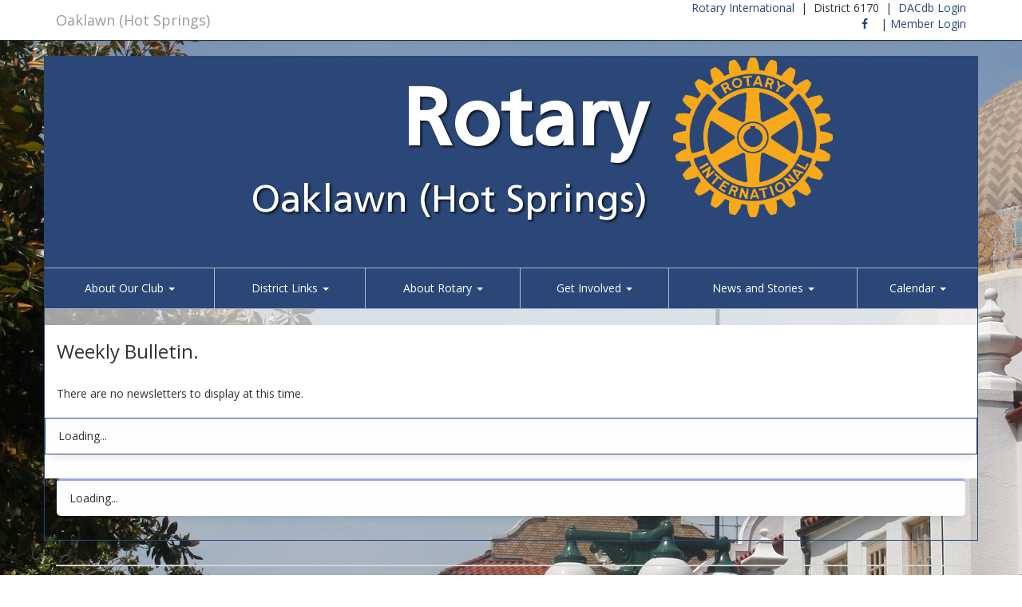

--- FILE ---
content_type: text/html; charset=UTF-8
request_url: https://oaklawnrotary.com/?p=weeklybulletin
body_size: 23349
content:
<!DOCTYPE html>
<html>

<head>
  <meta http-equiv="Content-Type" content="text/html; charset=UTF-8">
  <meta charset="utf-8">
  <meta http-equiv="X-UA-Compatible" content="IE=edge">
  <meta name="description" content="">
  <meta name="keywords" content="">
  <meta name="viewport" content="width=device-width, initial-scale=1">
  <!-- The above 3 meta tags *must* come first in the head; any other head content must come *after* these tags -->
  
      <link rel="icon" href="../websites_core/images/favicon.ico?">
  
  <link href="https://fonts.googleapis.com/css2?family=Open+Sans+Condensed:wght@700" rel="stylesheet">

  <title>
    Oaklawn (Hot Springs)  </title>

  <!-- Bootstrap core CSS ... -->
  <link href="https://websites.dacdb.com/websites_core/css/bootstrap.min.css" rel="stylesheet">
  <link href="https://websites.dacdb.com/websites_core/css/bootstrap-theme.min.css" rel="stylesheet">
  <link href='https://websites.dacdb.com/websites_core/fullcalendar/fullcalendar/moment.min.css' rel='stylesheet' />
  <link href='https://websites.dacdb.com/websites_core/fullcalendar/fullcalendar/fullcalendar.css' rel='stylesheet' />
  <link href="https://websites.dacdb.com/websites_core/fancybox/source/jquery.fancybox.css?v=2.1.5" rel="stylesheet"
    type="text/css" media="screen" />
  <link href="https://websites.dacdb.com/websites_core//css/responsiveslides.css" rel="stylesheet">
  <link href="https://websites.dacdb.com/websites_core/css/color.css" rel="stylesheet">
  <link href="https://websites.dacdb.com/websites_core/css/dacdb.css" rel="stylesheet">
  <link href="https://websites.dacdb.com/websites_core/css/lightbox.css" rel="stylesheet" />
  <link href="https://websites.dacdb.com/websites_core/css/Font-Awesome6/css/fontawesome.min.css" rel="stylesheet" />
  <link href="https://stackpath.bootstrapcdn.com/font-awesome/4.7.0/css/font-awesome.min.css" rel="stylesheet" />
  <link href="https://fonts.googleapis.com/css?family=Open+Sans:300,300i,400,400i,600,600i,700,700i,800,800i"
    rel="stylesheet">
  <link href="https://cdn.jsdelivr.net/gh/memberminderpro/rotary-brand-assets@latest/css/rotary-colors.css"
    rel="stylesheet">

    <style type="text/css">
    th[data-sort] {
      cursor: pointer;
    }

    /*.img-responsive{width: 100%;}*/
  </style>

  <style>

body {
  font-family: 'Open Sans', sans-serif;
}


    .msg {
        border-top: solid 7px #2a4777;
        border-left: solid 1px #2a4777;
        border-right: solid 1px #2a4777;
        border-bottom: solid 1px #2a4777;
        border-radius: 0;
    }

    

    #footer .fws {
        border-top: solid 1px #2a4777 !important;
        border-left: solid 1px #2a4777 !important;
        border-right: solid 1px #2a4777 !important;
        border-bottom: solid 1px #2a4777 !important;
        border-radius: 0 !important;
    }

    
#footer {
  padding-top: 20px;
}

.image-header-ss {
    width: 100%;
    overflow: hidden;
}
            body {
        background-image: url("images/background_image.jpg");
        border: 0 !important;
      }
      body.color-rotary {
        background-color: transparent !important;
      }
      


.row-offcanvas {
  background-color: rgba(255,255,255,0.62);
  padding-top:20px;
}
.navbar {
  margin-bottom:0 !important;
}

.navbar-default-2 {
  background-color: #2a4777 !important;
      border-color: rgba(255,255,255,0.62) !important;
    
}
.navbar-default-2 .navbar-brand {
  color: #ffffff;
}
.navbar-default-2 .navbar-brand:hover, .navbar-default-2 .navbar-brand:focus {
  color: #ffffff;
}
.navbar-default-2 .navbar-text {
  color: #ffffff;
}
.navbar-default-2 .navbar-nav > li > a {
  color: #ffffff;
}
.navbar-default-2 .navbar-nav > li > a:hover, .navbar-default-2 .navbar-nav > li > a:focus {
  color: #ffffff;
}
.navbar-default-2 .navbar-nav > .active > a, .navbar-default-2 .navbar-nav > .active > a:hover, .navbar-default-2 .navbar-nav > .active > a:focus {
  color: #ffffff;
  background-color: #1c304f !important;
}
.navbar-default-2 .navbar-nav > .open > a, .navbar-default-2 .navbar-nav > .open > a:hover, .navbar-default-2 .navbar-nav > .open > a:focus {
  color: #ffffff;
  background-color: #1c304f !important;
}
.nav>li>a:focus, .nav>li>a:hover {
  background-color: #1c304f !important;
}
.navbar-default-2 .navbar-toggle {
  border-color: #1c304f !important;
}
.navbar-default-2 .navbar-toggle:hover, .navbar-default-2 .navbar-toggle:focus {
  background-color: #1c304f !important;
}
.navbar-default-2 .navbar-toggle .icon-bar {
  background-color: #ffffff;
}
.navbar-default-2 .navbar-collapse,
.navbar-default-2 .navbar-form {
  border-color: #ffffff;
  margin-left:-15px;
  margin-right:-15px;
}
.navbar-default-2 .navbar-link {
  color: #ffffff;
}
.navbar-default-2 .navbar-link:hover {
  color: #ffffff;
}
.dropdown-menu>li>a:hover, .dropdown-menu>li>a:focus {
  background-color: #1c304f !important;
}
iframe.youtube {  
  width: 100%;
  aspect-ratio: 16 / 9;
}
footer {
  margin: 0px 0px; 
  padding: 10px 0px;
}
footer hr {
  height:2px; border:none; color:#000000; background-color:lightgrey;
}

@media (max-width: 767px) {
  .navbar-default-2 .navbar-nav .open .dropdown-menu > li > a {
    color: #ffffff;
  }
  .navbar-default-2 .navbar-nav .open .dropdown-menu > li > a:hover, .navbar-default-2 .navbar-nav .open .dropdown-menu > li > a:focus {
    color: #ffffff;
  }
  .navbar-default-2 .navbar-nav .open .dropdown-menu > .active > a, .navbar-default-2 .navbar-nav .open .dropdown-menu > .active > a:hover, .navbar-default-2 .navbar-nav .open .dropdown-menu > .active > a:focus {
    color: #ffffff;
    background-color: #1c304f !important;
  }
} 

.navbar-xs { border-radius:0; border-left:0; border-right: 0;} 
.navbar-xs .navbar-nav > li  { 
  border-right:1px solid rgba(255,255,255,0.62) !important;
}



@media screen and (min-width: 767px) {
    .navbar-nav {
        margin: 0 auto;
        display: table;
        table-layout: auto;
        float: none;
        width: 100%;
    }
    .navbar-nav>li {
        display: table-cell;
        float: none;
        text-align: center;
    }
}


.color-rotary .msg-primary {
  border-color: #2a4777 !important;
}
a {
  color: #2a4777;
}
a:focus, a:hover {
  color: #5a7299;
}


.msg-title {
    margin-top:-12px;
    margin-left:-16px;
    margin-right:-12px;
    padding:10px 10px 10px 10px;
    background-color: #2a4777;
    background-image: -webkit-linear-gradient(270deg,#2a4777 0%,#2a4777 61.33%,#2a4777  100%);
    background-image: -moz-linear-gradient(270deg,#2a4777 0%,#2a4777 61.33%,#2a4777  100%);
    background-image: -o-linear-gradient(270deg,#2a4777 0%,#2a4777 61.33%,#2a4777  100%);
    background-image: linear-gradient(180deg,#2a4777 0%,#2a4777 61.33%,#2a4777  100%);
    color:#ffffff;
    text-transform: uppercase;
    font-size: 14px;
    font-weight: 500;
    margin-bottom:10px;
    border-bottom:1px solid #2a4777;
    }
#footer .msg-title {
    margin-top:-12px;
    margin-left:-16px;
    margin-right:-12px;
    padding:10px 10px 10px 10px;
    background-color: #2a4777;
    background-image: -webkit-linear-gradient(270deg,#2a4777 0%,#2a4777 61.33%,#2a4777  100%);
    background-image: -moz-linear-gradient(270deg,#2a4777 0%,#2a4777 61.33%,#2a4777  100%);
    background-image: -o-linear-gradient(270deg,#2a4777 0%,#2a4777 61.33%,#2a4777  100%);
    background-image: linear-gradient(180deg,#2a4777 0%,#2a4777 61.33%,#2a4777  100%);
    color:#ffffff;
    text-transform: uppercase;
    font-size: 14px;
    font-weight: 500;
    margin-bottom:10px;
    border-bottom:1px solid #2a4777;
        border-top-left-radius: 0;
    border-top-right-radius: 0;
    }
.image-header-img {
  background-color: #2a4777 !important;
}
.navbar-nav>li>a {
  text-shadow:none !important;
}



  .image-header-rotary-name {
    color:#ffffff !important;
  }
  .image-header-md-rotary-name {
    color:#ffffff !important;
  }
  .image-header-sm-rotary-name {
    color:#ffffff !important;
  }
  .image-header-xs-rotary-name {
    color:#ffffff !important;
  }
  .image-header-title {
    color:#ffffff !important;
  }
  .image-header-md-title {
    color:#ffffff !important;
  }
  .image-header-sm-title {
    color:#ffffff !important;
  }
  .image-header-xs-title {
    color:#ffffff !important;
  }




</style><!--!SECTION: Display Width (this site is set to "0" -->  <style>
    .fc-toggleSidbars-button:after {
      font-family: "FontAwesome";
      content: "\f065";
      color: #000;
    }

    .fc-toggleSidbars-button2:after {
      font-family: "FontAwesome";
      content: "\f066";
      color: #000 !important;
    }
  </style>
  <!-- css injection -->
  <link href="custom_code/css/css_custom.css" rel="stylesheet" />
  <link href="https://websites.dacdb.com/websites_core/css/custom-widgets.css" rel="stylesheet">
  <!-- HTML5 shim and Respond.js for IE8 support of HTML5 elements and media queries -->
  <!--[if lt IE 9]>
      <script src="https://oss.maxcdn.com/html5shiv/3.7.2/html5shiv.min.js"></script>
      <script src="https://oss.maxcdn.com/respond/1.4.2/respond.min.js"></script>
    <![endif]-->
</head>
<!-- Google Code Goes Here --><!-- ada -->


<body>

  <!--  copy of 1_4 with revised Rotary logo -->

<style>

.outer {
  border: 10px solid red;
  width: 70%;
  display: flex;
  text-align center;
  top: 30px;
  position: absolute;
  margin: auto;
}

.inner {  
  border: 1px solid black;
}


.rsign {
  position: absolute;
  display: table;
  margin: 0 auto;
}
/*
.image-header-title2 {
//   margin-top:  -150px;
   font-family: open-sans, sans-serif;
   color: #0c3c7c;
   font-weight:300;
   text-align: right;
   position: absolute;
   }
*/
</style>

<div class="page-container">
	<!-- top navbar -->
	<div class="navbar navbar-default navbar-fixed-top" role="navigation">
		<div class="container">
			<div class="navbar-header">
				<a class="navbar-brand" href="http://oaklawnrotary.com\/">
                    Oaklawn (Hot Springs)				</a>
			</div>
		<div class="small-links text-right hidden-xs">
			<a href="https://www.rotary.org" target="_blank">Rotary International</a> &nbsp;|&nbsp; 
                		                    		            District 6170 &nbsp;|&nbsp; 
            	    	                                        	<a href="https://www.dacdb.com/" target="_blank">DACdb Login</a></div>
			<div class="small-social text-right hidden-xs">
                                    <a href="https://www.facebook.com/oaklawnrotary/" target="_blank"><span class="fa fa-facebook"></span></a>  &nbsp;&nbsp; 
                                                                                                	                    	            | 
                                	
	    
							<a href="javascript:void" data-toggle="modal" data-target="#login-modal" class="closeFlip"   >Member Login</a>
				

				
		                			</div>
		</div>	<!-- /container -->
	</div>	<!-- /top navbar -->

	<div class="container theme-color" style="border:1px solid #2a4777">
		<div class="row">

		
				<div class="image-header">
			<div class="image-header-img">
								<img src="../websites_core/images/default_header_antero.png">				<!-- <img src="images/default_header_antero.png"> -->

				
    			<div class="outerx" align="center" style="width: 100%;">


<table style="width: 95%; position: absolute; top:-5px;">
	<tbody>
		<tr>
			<td style="border: none;">
				<div align="right" style="margin-top:20px">

		                            <div class="image-header-rotary-name2    hidden-xs hidden-sm hidden-md">Rotary</div>
                    <div class="image-header-md-rotary-name2 hidden-xs hidden-sm hidden-lg">Rotary</div>
                    <div class="image-header-sm-rotary-name2 hidden-xs hidden-md hidden-lg">Rotary</div>
                    <div class="image-header-xs-rotary-name2 hidden-sm hidden-md hidden-lg">Rotary</div>
                
                	                <div class="image-header-title2 hidden-xs hidden-sm hidden-md">
                            Oaklawn (Hot Springs)<br/>					</div>
                    <div class="image-header-md-title2 hidden-xs hidden-sm hidden-lg">
                            Oaklawn (Hot Springs)<br/>					</div>
		            <div class="image-header-sm-title2 hidden-xs hidden-md hidden-lg">
                            Oaklawn (Hot Springs)<br/>					</div>
                    <div class="image-header-xs-title2 hidden-sm hidden-md hidden-lg">
                      Oaklawn (Hot Springs)<br/>                    </div>
                				</div>
			</td>
                            <td style="padding-left: 10px; border: none;">
                    <div class="image-header-rotary2 hidden-xs hidden-sm hidden-md"><img src="../websites_core/images/rotary_sign_default.png">
                    </div>
                    <div class="image-header-md-rotary2 hidden-xs hidden-sm hidden-lg"><img src="../websites_core/images/rotary_sign_default.png" class="img-responsive">
                    </div>
                    <div class="image-header-sm-rotary2 hidden-xs hidden-md hidden-lg"><img src="../websites_core/images/rotary_sign_default.png" class="img-responsive">
                    </div>
                    <div class="image-header-xs-rotary2 hidden-sm hidden-md hidden-lg"><img src="../websites_core/images/rotary_sign_default.png" class="img-responsive">
                    </div>

                </td>
            		</tr>
	</tbody>
</table>
   			</div>	<!-- /outer -->
			</div>	<!-- /image-header-img -->

		</div>	<!-- /image-header -->

		
		<nav class="navbar navbar-default-2 navbar-xs" role="navigation">
  <!-- Brand and toggle get grouped for better mobile display -->
  <div class="navbar-header">
    <button type="button" class="navbar-toggle" data-toggle="collapse" data-target="#bs-example-navbar-collapse-1">
      <span class="sr-only">Toggle navigation</span>
      <span class="icon-bar"></span>
      <span class="icon-bar"></span>
      <span class="icon-bar"></span>
    </button>
  </div>

  <!-- Collect the nav links, forms, and other content for toggling -->
  <div class="collapse navbar-collapse" id="bs-example-navbar-collapse-1">
    <ul class="nav navbar-nav">

            <li style="border-left:0 !important;" class="visible-xs"><a href="https://www.dacdb.com/" target="_blank">DACdb Login</a></li>

            <li style="border-left:0 !important;" class="visible-xs">	
	    
							<a href="javascript:void" data-toggle="modal" data-target="#login-modal" class="closeFlip"   >Member Login</a>
				

				
		</li>
      
<li class="dropdown style="border-left:0 !important;"><a href="#" class="dropdown-toggle" data-toggle="dropdown">About Our Club <b class="caret"></b></a><ul class="dropdown-menu"><li data-check="0"><a href="index.php" >Home</a></li><li data-check="0"><a href="?p=clubleaders" >Leadership</a></li><li data-check="0"><a href="?p=showclubmembers" >Member Directory</a></li><li data-check="0"><a href="?p=birthdays" >Birthdays</a></li><li data-check="0"><a href="?s=gallery" >Gallery</a></li><li data-check="0"><a href="?s=contact" >Contact us</a></li></ul></li><li class="dropdown" ><a href="#" class="dropdown-toggle" data-toggle="dropdown">District Links <b class="caret"></b></a><ul class="dropdown-menu"><li data-check="0"><a href="?p=districtleaders" >District Leaders</a></li><li data-check="0"><a href="?p=districtevents" >District Events</a></li><li data-check="0"><a href="?p=whereclubsmeet" >Where Clubs Meet</a></li><li data-check="0"><a href="?s=map" >Map to Clubs</a></li></ul></li><li class="dropdown" ><a href="#" class="dropdown-toggle" data-toggle="dropdown">About Rotary <b class="caret"></b></a><ul class="dropdown-menu"><li data-check="0"><a href="?s=20reasons" >20 Reasons to Join Rotary</a></li><li data-check="0"><a href="?s=4way" >4Way Test</a></li></ul></li><li class="dropdown" ><a href="#" class="dropdown-toggle" data-toggle="dropdown">Get Involved <b class="caret"></b></a><ul class="dropdown-menu"><li data-check="0"><a href="https://www.rotary.org/en/get-involved/join" >Join Rotary</a></li></ul></li><li class="dropdown" ><a href="#" class="dropdown-toggle" data-toggle="dropdown">News and Stories <b class="caret"></b></a><ul class="dropdown-menu"><li data-check="0"><a href="?p=stories" >Stories</a></li><li data-check="0"><a href="?p=speakers" >Speakers</a></li><li data-check="0"><a href="?p=weeklybulletin" >Weekly Bulletins</a></li><li data-check="0"><a href="?s=documents" >Documents</a></li><li data-check="0"><a href="?p=committees" >Committees</a></li></ul></li><li class="dropdown" style="border-right:0 !important;"><a href="#" class="dropdown-toggle" data-toggle="dropdown">Calendar <b class="caret"></b></a><ul class="dropdown-menu"><li data-check="0"><a href="?p=calendar" >Calendar</a></li><li data-check="0"><a href="?p=events" >Club Events</a></li><li data-check="0"><a href="?p=districtevents" >District Events</a></li></ul></li>      



    </ul>
  </div><!-- /.navbar-collapse -->
</nav>	</div>  <!-- /row -->
	


  <div class="row row-offcanvas">
                <!-- column: center-->
            <div class="col-md-12 body-content" id="main">
            <div id="weeklybulletinpage"></div>
        </div><!-- /.col-xs-12 main -->



                


                


    </div><!--/.row-->

    <div id="footer" class="row" style="background-color:#ffffff;color:;">

                    <div class="fws msg-primary meeting-information">
        <div id="ClubMeetingsInfo">Loading...</div>
    </div>            </div> <!-- end first col -->


                    <div class="fws msg-primary mini-cal">
        <div id="Calendar">Loading...</div>
    </div>            </div> <!-- end second col -->

                            </div> <!-- end second col -->

        
    </div>        
   </div><!--/.container-->
</div><!--/.page-container-->

     <div class="container">
      <footer>
           <hr>
      	<!-- <center style="color:#FFFFFF;">Powered by <a href="http://www.dacdb.com" target="new" style="color:#FFFFFF;">DACdb</a> &copy;.</center> --->

    
        <center style="color:#000000; background-color: lightgrey;padding:15px;">
            <font size="-2">&copy; All content belongs to Oaklawn (Hot Springs) unless otherwise specified.<br />
                            Any and all Rotary marks are the property of Rotary International and their use is permitted by License from Rotary International.
                <img src="https://DACdb.com/Images/RILicenseLogo.png" style="float:right;width:90px;height:60px;"><br />
                        <font size="-2">EZ-Website powered by Member Minder Pro &copy; 2003-2026, and its affiliates. All rights reserved.<br />
            
                            <a href="https://dacdb.com/Login/PrivacyNoLog.cfm" target="_blank" style="color: #000000;">Privacy Statement</a> | <a href="https://dacdb.com/Login/Usage.cfm" target="_blank" style="color: #000000"> Terms of Use </a><BR></font>
                        
        </center>

    <!---
	<center style="color:#2B4677; background-color: #FAF9FA;">
		All content belongs to Oaklawn (Hot Springs) unless otherwise specified.<br />
		Any &amp; all Rotary marks are the property of Rotary International and allowed by License Agreement with Member Minder Pro, LLC.<br />
		<br />
		<img src="https://DACdb.com/Images/RILicenseLogo.png"><br />
		<br />
		<center style="background-color:#2B4677; color: #FAF9FA;">
			Ez-Website powered by Member Minder Pro &copy; 2003-2026, and its affiliates. All rights reserved.<br />
			<a href="https://dacdb.com/Login/PrivacyNoLog.cfm" target="_blank" style="color:#FFFFFF;">Privacy Statement</a> | <a href="https://dacdb.com/Login/Usage.cfm" target="_blank" style="color:#FFFFFF;"> Terms of Use </a><BR>
			</center>
		</center>
--->
      </footer>
    </div><!--/.container-->

    <div class="modal fade" id="login-modal" tabindex="-1" role="dialog" aria-labelledby="myModalLabel" aria-hidden="true" style="display: none;">
        <div class="modal-dialog">
        <div class="loginmodal-container">
          <h1>Login to Your<br>DACdb Account</h1><br>
          <form method="post" action="">
	      <input type="hidden" name="ip_address" value="18.223.203.111">
	      <input type="hidden" name="HTTP_HOST" value="oaklawnrotary.com">
	      <input type="hidden" name="REQUEST_URI" value="/?p=weeklybulletin">
	      <input type="hidden" name="QUERY_STRING" value="p=weeklybulletin">

                      <div style="padding:0px;">
                <p style="color:red;font-size: medium;text-align: center;">Activation with reCAPTCHA is now required for this feature. See <a href="https://www.dacdbsupport.com/kb/articles/contact-us-activation" target="_blank" style="color: darkblue;font-weight: 600;">DACdb Support</a> for instructions.</p>
		    </div>
    
          
          </form>
        </div>
      </div>
    </div>

    <!-- Bootstrap core JavaScript
    ================================================== -->
    <!-- Placed at the end of the document so the pages load faster -->
    <script src="https://ajax.googleapis.com/ajax/libs/jquery/2.2.4/jquery.min.js"></script>
    <script src="https://websites.dacdb.com/websites_core/js/bootstrap.min.js"></script>
    <script src="https://websites.dacdb.com/websites_core/js/lightbox.min.js"></script>
    <!-- IE10 viewport hack for Surface/desktop Windows 8 bug -->
    <script src="https://websites.dacdb.com/websites_core/js/ie10-viewport-bug-workaround.js"></script>
    <script type="text/javascript" src="https://websites.dacdb.com/websites_core/fullcalendar/fullcalendar/moment.min.js"></script>
    <script type="text/javascript" src="https://websites.dacdb.com/websites_core/fullcalendar/fullcalendar/fullcalendar.js"></script>
    <script type="text/javascript" src="https://websites.dacdb.com/websites_core/fullcalendar/fullcalendar/locale-all.js"></script>
    <script type='text/javascript' src='https://websites.dacdb.com/websites_core/fullcalendar/fullcalendar/gcal.js'></script>
    <script src="https://websites.dacdb.com/websites_core/js/date.js"></script>
    <script src="https://websites.dacdb.com/websites_core/js/responsiveslides.js"></script>
    <script type="text/javascript" src="https://websites.dacdb.com/websites_core/fancybox/source/jquery.fancybox.pack.js?v=2.1.5"></script>

    <script src='https://www.google.com/recaptcha/api.js'></script>








  


<script>
    $(document).ready(function() {
        $(".fancybox").fancybox({
            openEffect  : 'none',
            closeEffect : 'none',
            maxWidth: '900',
            autoPlay: true,
            titleShow: true,
            playSpeed: 4000
        });
    });
</script>
    <!--
    DACdb.php - District and Club Database PHP Functions
    Copyright (c) 2003-2021 DACdb, LLC.
    This information in this file is confidential and proprietary to DACdb, LLC.
-->

<script type="text/javascript">
        function Show_Div(Div_id) {
            $("#description-" + Div_id).toggle();
            $("#more-" + Div_id).toggleText("Read More", "Less");
        }
        jQuery.fn.extend({
            toggleText: function (a, b){
                var that = this;
                    if (that.text() != a && that.text() != b){
                        that.text(a);
                    }
                    else
                    if (that.text() == a){
                        that.text(b);
                    }
                    else
                    if (that.text() == b){
                        that.text(a);
                    }
                return this;
            }
        });

// Birthdays
function showBirthdays(json) {
    var statusHTML = [];
        for (var i=0; i<json.length; i++) {
            var p = json[i];
            for (var j=0; j<p.length; j++) {
    // http://www.dacdb.com/'.dir_label.'/Accounts/9969/Pics/M800218035.jpg
            statusHTML.push('<div class="event-list-date">'+p[j].MEMBERNAME+'</div>');
            statusHTML.push('<div class="event-list-text">'+p[j].BIRTHDAY+'</div>');
            statusHTML.push('<div class="event-list-sep"></div>   ');
                }
            }
    if ($("#Birthdays").length) {
     document.getElementById('Birthdays').innerHTML = statusHTML.join('');
    }
}


function showClub_Anniversary() {
    var statusHTML = [];    
    
    if ($("#Club_Anniversary").length) {
     document.getElementById('Club_Anniversary').innerHTML = '<div class="bulletin-list-text">1/6 Lee Kathryn  York, 13 Years</div><div class="bulletin-list-sep"></div><div class="bulletin-list-text">1/10 Karen Kitchens Witt, 11 Years</div><div class="bulletin-list-sep"></div><div class="bulletin-list-text">1/8 John B. Talpas, 9 Years</div><div class="bulletin-list-sep"></div><div class="bulletin-list-text">1/27 John  Duncan, 7 Years</div><div class="bulletin-list-sep"></div>';
    }
}

// Wedding
function showWedding() {
    var statusHTML = [];

    
    if ($("#Wedding").length) {
     document.getElementById('Wedding').innerHTML = '<div class="bulletin-list-text">John B. Talpas </div><div class="bulletin-list-text">January 06</div><div class="bulletin-list-sep"></div><div class="bulletin-list-text">Anna  Kirby </div><div class="bulletin-list-text">January 29</div><div class="bulletin-list-sep"></div>';
    }
}
function showBirthdaysPage(json) {
    var statusHTML = [];
        for (var i=0; i<json.length; i++) {
            statusHTML.push('<h3>Birthdays</h3><br>');
            var p = json[i];
            for (var j=0; j<p.length; j++) {
                            statusHTML.push('<div class="event-list-date">'+p[j].MEMBERNAME+'</div>');
                statusHTML.push('<div class="event-list-text">'+p[j].BIRTHDAY+'</div>');
                statusHTML.push('<div class="event-list-sep"></div>   ');
                            }
            }
    if ($("#birthdayspage").length) {
     document.getElementById('birthdayspage').innerHTML = statusHTML.join('');
    }
}
// Speakers
function showSpeakers(json) {
    var statusHTML = [];

    for (var i=0; i < json.length; i++) {

                var p = json[i];
            for (var j=0; j<p.length; j++) {
        
                statusHTML.push('<div class="event-list-date">'+p[j].EVENTDATE+'</div>');
            statusHTML.push('<div class="event-list-text"><a href="https://www.ismyrotaryclub.com/wp_api_prod_1-1/R_Event.cfm?EventID='+p[j].EVENTID+'&fixImages=0&fixTables=0" class="various2" data-fancybox-type="iframe">'+p[j].SPEAKER+'</a></div>');
            statusHTML.push('<div class="event-list-text">'+p[j].TOPIC+'</div>');
            statusHTML.push('<div class="event-list-sep"></div>   ');
                }
            statusHTML.push('<div class="event-list-sep"><a href="https://www.ismyrotaryclub.com/wp_api_prod_1-1/R_ListSpeakers.cfm?ClubID=2561&Cat=1,2,3,4,5,6,7" class="various2" data-fancybox-type="iframe">List All Speakers</a></div>   ');
            }
    if ($("#Speakers").length) {
     document.getElementById('Speakers').innerHTML = statusHTML.join('');
    }
}
function showSpeakersPage(json) {
    var statusHTML = [];
        for (var i=0; i<json.length; i++) {
            var p = json[i];
            statusHTML.push('<h3>Speakers</h3><br>');
            for (var j=0; j<p.length; j++) {
                        statusHTML.push('<div class="event-list-date">'+p[j].EVENTDATE+'</div>');
            statusHTML.push('<div class="event-list-text" style="font-weight:bold;font-size:16px;"><a href="https://www.ismyrotaryclub.com/wp_api_prod_1-1/R_Event.cfm?EventID='+p[j].EVENTID+'&fixImages=0&fixTables=0" class="various2" data-fancybox-type="iframe">'+p[j].EVENTNAME+'</a></div>');
            if (p[j].EVENTNAME != p[j].SPEAKER) {
            statusHTML.push('<div class="event-list-text" style="font-weight:bold;font-size:16px;"><a href="https://www.ismyrotaryclub.com/wp_api_prod_1-1/R_Event.cfm?EventID='+p[j].EVENTID+'&fixImages=0&fixTables=0" class="various2" data-fancybox-type="iframe">Speaker: '+p[j].SPEAKER+'</a></div>');
            }
            if (p[j].TOPIC == '') {
                statusHTML.push('<div class="event-list-text">&nbsp;</div>');
            } else {
                statusHTML.push('<div class="event-list-text">'+p[j].TOPIC+'</div>');
            }
            if (p[j].DESCRIPTION != '') {
                statusHTML.push('<div class="event-list-text">'+p[j].DESCRIPTION+'</div>');
            }

            statusHTML.push('<div class="event-list-sep"></div>   ');
                            }
            statusHTML.push('<div class="event-list-sep"><a href="https://www.ismyrotaryclub.com/wp_api_prod_1-1/R_ListSpeakers.cfm?ClubID=2561&Cat=1,2,3,4,5,6,7" class="various2" data-fancybox-type="iframe">List All Speakers</a></div>   ');
            }
    if ($("#speakerspage").length) {
     document.getElementById('speakerspage').innerHTML = statusHTML.join('');
    }
}
// Stories
function showStory(json){
    var statusHTML = [];
    var imageSide = 1;
    for (var i=0; i<json.length; i++) {
        var p = json[i];
        for (var j=0; j<p.length; j++) {
            if (! p[j].HEADLINE) {
                statusHTML.push('<div class="" style="overflow:hidden;">');
                statusHTML.push('<div class="stories-summary">'+p[j].SUMMARY+'</div>');
            } else {
                statusHTML.push('<div class="" style="overflow:hidden;">');
                statusHTML.push('<div class="stories-headline">'+p[j].HEADLINE+'');

                
                statusHTML.push('</div><div>');
                    if (p[j].BITSTORYDATE == 1) {
                    statusHTML.push('<span class="stories-date">'+p[j].STORYDATE+'</span><br>');
                }
                        if (p[j].BITBYLINE) {
                if (p[j].SUBMITTED_BY) {
                    statusHTML.push('<span class="stories-submitted">By: '+p[j].SUBMITTED_BY+'</span>');
                }
                }
    
                var summary = p[j].SUMMARY;
                var summary = summary.replace(new RegExp("directory-online.com", 'g'), "DACdb.com");
                var summary = summary.replace(new RegExp("http://DACdb.com/", 'g'), "https://www.dacdb.com/");
                var summary = summary.replace(new RegExp("http://www.dacdb.com/", 'g'), "https://www.dacdb.com/");
                

                var description = p[j].DESCRIPTION;
                var description = description.replace(new RegExp("directory-online.com", 'g'), "DACdb.com");
                var description = description.replace(new RegExp("http://DACdb.com/", 'g'), "https://www.dacdb.com/");
                var description = description.replace(new RegExp("http://www.dacdb.com/", 'g'), "https://www.dacdb.com/");


                if (p[j].IMAGE) {

                    var story_image = p[j].IMAGE;
                    // var story_image = story_image.replace("http://www.dacdb.com/", "https://www.dacdb.com/");
                    var story_image = story_image.replace(new RegExp("directory-online.com", 'g'), "DACdb.com");
                    var story_image = story_image.replace(new RegExp("http://DACdb.com/", 'g'), "https://www.dacdb.com/");
                    var story_image = story_image.replace(new RegExp("http://www.dacdb.com/", 'g'), "https://www.dacdb.com/");

                    if (imageSide == 1) {
                        statusHTML.push('</div><div id="summary-'+p[j].STORYID+'" class="stories-summary"><img src="'+story_image+'" align="left" style="margin-right:10px;width:150px;" class="img-thumbnail">'+summary+'</div>');
                        imageSide = 2;
                    } else {
                        statusHTML.push('</div><div id="summary-'+p[j].STORYID+'" class="stories-summary"><img src="'+story_image+'" align="right" style="margin-left:10px;width:150px;" class="img-thumbnail">'+summary+'</div>');
                        imageSide = 1;
                    }
                }  else {
                    statusHTML.push('</div><div id="summary-'+p[j].STORYID+'" class="stories-summary">'+summary+'</div>');
                }
                if (p[j].DESCRIPTION) {
                                            statusHTML.push('<div id="description-'+p[j].STORYID+'" class="stories-summary" style="display:none;">'+description+'</div>');
                        statusHTML.push('<a href="javascript:void(0)" onclick="Show_Div('+p[j].STORYID+')" id="more-'+p[j].STORYID+'">Read More</a>');
                                    }

                                                                
        
                    statusHTML.push('</div>');
                    statusHTML.push('<hr>');
            }
        }
                }
    if ($("#Stories").length) {
    document.getElementById('Stories').innerHTML = statusHTML.join('');
    }
}
// district stories for clubs
function showDistrictStory(json){
    var statusHTML = [];
    var imageSide = 1;
    for (var i=0; i<json.length; i++) {
        var p = json[i];
            statusHTML.push('<h3>District Stories</h3><br>');
        for (var j=0; j<p.length; j++) {
            if (! p[j].HEADLINE) {
                statusHTML.push('<div class="" style="overflow:hidden;">');
                statusHTML.push('<div class="stories-summary">'+p[j].SUMMARY+'</div>');
            } else {
                statusHTML.push('<div class="" style="overflow:hidden;">');
                statusHTML.push('<div class="stories-headline">'+p[j].HEADLINE+'');
                statusHTML.push('</div><div>');
                if (p[j].BITSTORYDATE == 1) {
                    statusHTML.push('<span class="stories-date">'+p[j].STORYDATE+'</span><br>');
                }
                if (p[j].BITBYLINE) {
                    statusHTML.push('<span class="stories-submitted">By: '+p[j].CREATED_BY+'</span>');
                }

                var summary = p[j].SUMMARY;
                // var summary = summary.replace(new RegExp("http://www.dacdb.com/", 'g'), "https://www.dacdb.com/");
                var summary = summary.replace(new RegExp("directory-online.com", 'g'), "DACdb.com");
                var summary = summary.replace(new RegExp("http://DACdb.com/", 'g'), "https://www.dacdb.com/");
                var summary = summary.replace(new RegExp("http://www.dacdb.com/", 'g'), "https://www.dacdb.com/");

                var description = p[j].DESCRIPTION;
                // var description = description.replace(new RegExp("http://www.dacdb.com/", 'g'), "https://www.dacdb.com/");
                var description = description.replace(new RegExp("directory-online.com", 'g'), "DACdb.com");
                var description = description.replace(new RegExp("http://DACdb.com/", 'g'), "https://www.dacdb.com/");
                var description = description.replace(new RegExp("http://www.dacdb.com/", 'g'), "https://www.dacdb.com/");


                if (p[j].IMAGE) {

                    var story_image = p[j].IMAGE;
                    // var story_image = story_image.replace("http://www.dacdb.com/", "https://www.dacdb.com/");
                    var story_image = story_image.replace(new RegExp("directory-online.com", 'g'), "DACdb.com");
                    var story_image = story_image.replace(new RegExp("http://DACdb.com/", 'g'), "https://www.dacdb.com/");
                    var story_image = story_image.replace(new RegExp("http://www.dacdb.com/", 'g'), "https://www.dacdb.com/");

                    if (imageSide == 1) {
                        statusHTML.push('</div><div id="summary-'+p[j].STORYID+'" class="stories-summary"><img src="'+story_image+'" align="left" style="margin-right:10px;width:150px;" class="img-thumbnail">'+summary+'</div>');
                        imageSide = 2;
                    } else {
                        statusHTML.push('</div><div id="summary-'+p[j].STORYID+'" class="stories-summary"><img src="'+story_image+'" align="right" style="margin-left:10px;width:150px;" class="img-thumbnail">'+summary+'</div>');
                        imageSide = 1;
                    }
                }  else {
                    statusHTML.push('</div><div id="summary-'+p[j].STORYID+'" class="stories-summary">'+summary+'</div>');
                }
                if (p[j].DESCRIPTION) {
                        statusHTML.push('<div id="description-'+p[j].STORYID+'" class="stories-summary" style="display:none;">'+description+'</div>');
                        statusHTML.push('<a href="javascript:void(0)" onclick="Show_Div('+p[j].STORYID+')" id="more-'+p[j].STORYID+'">Read More</a>');
                }

                
                    statusHTML.push('</div>');
                    statusHTML.push('<hr>');
            }
        }
    }
    if ($("#districtstoriespage").length) {
    document.getElementById('districtstoriespage').innerHTML = statusHTML.join('');
    }
}


// Club Leaders
function showLeaders(json){
    var statusHTML = [];
        for (var i=0; i<json.length; i++) {
            var p = json[i];
            statusHTML.push('<ul class="list-group" id="contact-list">');
            for (var j=0; j<p.length; j++) {
                                    statusHTML.push('<li class="list-group-item"><div class="col-xs-12 text-left" style=""><strong>'+p[j].CLUBPOSITION+'</strong></div><div class="col-xs-12 col-sm-4" style="padding-left:0px !important;padding-right:0px !important;">');
                    if (p[j].IMAGE.length > 0)
                            statusHTML.push('<img src="'+p[j].IMGPATH+p[j].IMAGE+'" alt="" class="img-responsive thumbnail" />');
                    else
                            statusHTML.push('<img src="../../websites_core/images/no_image.jpg" alt="" class="img-responsive thumbnail" />');
                            statusHTML.push('</div><div class="col-xs-12 col-sm-8 text-left">');
                                                        statusHTML.push('<span class="name name-leader"><a href="https://www.ismyrotaryclub.com/wp_api_prod_1-1/R_Emailer.cfm?UserID='+p[j].USERID+'" class="various" data-fancybox-type="iframe">'+p[j].MEMBERNAME+'</a></div>');
                                    
                statusHTML.push('<div class="clearfix"></div>');
                statusHTML.push('<div class="clborder" style="border-bottom:1px solid #ccc; padding-top:0px;"></div></li>');
                }
            statusHTML.push('</ul>');
            }
if ($("#clubleaders").length) {
  document.getElementById('clubleaders').innerHTML = statusHTML.join('');
}          
     
}

function showLeadersPage(json){
    var statusHTML = [];
    var loopcount = 0;
        for (var i=0; i<json.length; i++) {
            var p = json[i];
            statusHTML.push('<h3>Club Leaders</h3><br>');
                for (var j=0; j<p.length; j++) {
                        loopcount = loopcount + 1;

                    
                                                    statusHTML.push('<div class="col-xs-12 col-sm-6 col-md-4 col-lg-3 clearfix" style="min-height:210px;margin-bottom:10px;">');
                            statusHTML.push('<table>');
                                statusHTML.push('<tr>');
                                    statusHTML.push('<td style="min-width:50px;padding-right:5px;" valign="top">');
                        

                            if (p[j].IMAGE.length > 0) {
                                statusHTML.push('<div style="border:1px solid #0E2A44;padding:3px;"><div class="thumbnail-div"><img src="'+p[j].IMGPATH+p[j].IMAGE+'" class="img-responsive thumbnail-fit" /></div></div>');
                            } else {
                                statusHTML.push('<div style="border:1px solid #0E2A44;padding:3px;"><div class="thumbnail-div"><img src="../../websites_core/images/no_image.jpg" class="img-responsive thumbnail-fit"  /></div></div>');        
                            }
                            statusHTML.push('</td>');
                                        statusHTML.push('<td valign="top">');
                                                                        statusHTML.push('<span class="name"><b><a href="https://www.ismyrotaryclub.com/wp_api_prod_1-1/R_Emailer.cfm?UserID='+p[j].USERID+'" class="various" data-fancybox-type="iframe">'+p[j].MEMBERNAME+'</a></b></div>');
                                                                statusHTML.push('<br>'+p[j].CLUBPOSITION+'');
                            statusHTML.push('</td>');
                        statusHTML.push('</tr>');
                    statusHTML.push('</table>');
                    statusHTML.push('</div>');
                }
            //statusHTML.push('</ul>');

            }
    if ($("#clubleaderspage").length) {
        document.getElementById('clubleaderspage').innerHTML = statusHTML.join('');
    }
}

// District Leaders
function showDistrictLeaders(json){
    var statusHTML = [];
        for (var i=0; i<json.length; i++) {
            var p = json[i];
            statusHTML.push('<ul class="list-group" id="contact-list">');
            for (var j=0; j<p.length; j++) {
                                        statusHTML.push('<li class="list-group-item"><div class="col-xs-12 text-left" style=""><strong>'+p[j].COMMITTEEPOSITION+'</strong></div><div class="col-xs-12 col-sm-4">');
                        var IMGPATH = p[j].IMGPATH;
                        var IMGPATH = IMGPATH.toLowerCase();
                        var IMGPATH = IMGPATH.replace("http://www.dacdb.com/", "https://www.dacdb.com/");

                        if (p[j].IMAGE.length > 0)
                                statusHTML.push('<img src="'+IMGPATH+p[j].IMAGE+'" alt="" class="img-responsive img-thumbnail" />');
                        else
                                statusHTML.push('<img src="../../websites_core/images/no_image.jpg" alt="" class="img-responsive img-thumbnail" />');
                        statusHTML.push('</div><div class="col-xs-12 col-sm-8 text-left">');
                                                    statusHTML.push('<span class="name"><a href="https://www.ismyrotaryclub.com/wp_api_prod_1-1/R_Emailer.cfm?UserID='+p[j].USERID+'" class="various" data-fancybox-type="iframe">'+p[j].MEMBERNAME+'</a></div>');
                            
                                statusHTML.push('<div class="clearfix"></div>');
                statusHTML.push('<div style="border-bottom:1px solid #ccc; padding-top:20px;"></div></li>');
            }
            statusHTML.push('</ul>');
        }
    if ($("#districtleaders").length) {
     document.getElementById('districtleaders').innerHTML = statusHTML.join('');
    }
}

function showDistrictLeadersPage(json){
    var statusHTML = [];
       for (var i=0; i<json.length; i++) {
            var p = json[i];
            statusHTML.push('<h3>District Leaders</h3><br>');
                for (var j=0; j<p.length; j++) {
                        // loopcount = loopcount + 1;
                        
                                                            
                                                                    statusHTML.push('<div class="col-xs-12 col-sm-6 col-md-4 col-lg-3 clearfix" style="min-height:210px;margin-bottom:10px;">');
                                    statusHTML.push('<table>');
                                        statusHTML.push('<tr>');
                                            statusHTML.push('<td style="min-width:50px;padding-right:5px;" valign="top">');
                                
                                if (p[j].IMAGE.length > 0) {
                                    var IMGPATH = p[j].IMGPATH;
                                    var IMGPATH = IMGPATH.toLowerCase();
                                    var IMGPATH = IMGPATH.replace("http://www.dacdb.com/", "https://www.dacdb.com/");

                                    statusHTML.push('<div style="border:1px solid #0E2A44;padding:3px;"><div class="thumbnail-div"><img src="'+IMGPATH+p[j].IMAGE+'" class="img-responsive thumbnail-fit"  alt=""  /></div></div>');
                                } else {
                                    statusHTML.push('<div style="border:1px solid #0E2A44;padding:3px;"><div class="thumbnail-div"><img src="../../websites_core/images/no_image.jpg" class="img-responsive thumbnail-fit"  alt=""  /></div></div>');        
                                }
                                statusHTML.push('</td>');

                                                    

                            statusHTML.push('<td valign="top">');
                                                                        statusHTML.push('<span class="name"><b><a href="https://www.ismyrotaryclub.com/wp_api_prod_1-1/R_Emailer.cfm?UserID='+p[j].USERID+'" class="various" data-fancybox-type="iframe">'+p[j].MEMBERNAME+'</a></b></div>');
                                                                statusHTML.push('<br>'+p[j].COMMITTEEPOSITION+'');
                            statusHTML.push('</td>');
                        statusHTML.push('</tr>');
                    statusHTML.push('</table>');
                    statusHTML.push('</div>');
                }
            }
    if ($("#districtleaderspage").length) {
     document.getElementById('districtleaderspage').innerHTML = statusHTML.join('');
    }
}

// Meeting info with image
function showClubMeetingsInfo(json) {
    var statusHTML = [];
        for (var i=0; i<json.length; i++) {
            var p = json[i];
            for (var j=0; j<p.length; j++) {
                                                statusHTML.push('<div class="msg-title">');
                        statusHTML.push('Meeting Location');
                        statusHTML.push('</div> ');
                                                statusHTML.push('<div class="meeting-image pull-left"><img src="images/meeting_image.jpg" class="img-thumbnail" width="130"/></div>');
                        statusHTML.push('<div class="meeting-time text-center">'+p[j].MEETINGDAY+'<br>'+p[j].MEETINGTIME+'<br><br>');


                        // statusHTML.push('    <a href="'+p[j].LATLNG+'" target="new" class="btn btn-xs btn-default">Map It</a>');
  
                        
                        statusHTML.push('<a href="https://www.google.com/maps/search/?api=1&query='+p[j].MEETINGADDRESS+''+p[j].MEETINGCITY+', '+p[j].MEETINGSTATECODE+' '+p[j].MEETINGPOSTALCODE+'" target="new" class="btn btn-xs btn-default">Map It</a>');
                        statusHTML.push('</div>');
                        statusHTML.push('<div class="meeting-location">');
                        statusHTML.push('    <strong>'+p[j].MEETINGPLACE+'</strong><br>');
                        if ( p[j].MEETINGADDRESS2 == '') {
                            statusHTML.push('    '+p[j].MEETINGADDRESS+' <br>');
                        } else {
                            statusHTML.push('    '+p[j].MEETINGADDRESS+', '+p[j].MEETINGADDRESS2+'<br>');
                        }
                        
                        if ( p[j].MEETINGADDRESS3 != '') {
                            statusHTML.push('    '+p[j].MEETINGADDRESS3+' <br>');
                        }

                        statusHTML.push('    '+p[j].MEETINGCITY+', '+p[j].MEETINGSTATECODE+' '+p[j].MEETINGPOSTALCODE+'<br><br>');
                        statusHTML.push('</div>');

                                                statusHTML.push('<div class="meeting-location">');
                        statusHTML.push('    <br><br><strong>Mail:</strong><br>');
                        statusHTML.push('    Oaklawn (Hot Springs)<br>');
                        if ( p[j].CLUBADDRESS2 == '') {
                            statusHTML.push('    '+p[j].CLUBADDRESS+' <br>');
                        } else {
                            statusHTML.push('    '+p[j].CLUBADDRESS+', '+p[j].CLUBADDRESS2+'<br>');
                        }
                        
                        if ( p[j].CLUBADDRESS3 != '') {
                            statusHTML.push('    '+p[j].CLUBADDRESS3+' <br>');
                        }

                        statusHTML.push('    '+p[j].CLUBCITY+', '+p[j].CLUBSTATECODE+' '+p[j].CLUBPOSTALZIP+'<br><br>');
                        //statusHTML.push('    <strong>Email:</strong> <a href="mailto:'+p[j].CLUBEMAIL+'">Email Us</a><br>');
                        statusHTML.push('</div>');
                                        }
            }
    if ($("#ClubMeetingsInfo").length) {
     document.getElementById('ClubMeetingsInfo').innerHTML = statusHTML.join('');
    }
}
// Meeting info no photo
function showClubMeetingsInfoNoPhoto(json) {
    var statusHTML = [];
        for (var i=0; i<json.length; i++) {
            var p = json[i];
            for (var j=0; j<p.length; j++) {
                                                statusHTML.push('<div class="msg-title">');
                        statusHTML.push('Meeting Location');
                        statusHTML.push('</div> ');
                                                statusHTML.push('<div class="meeting-location">');
                        statusHTML.push('   '+p[j].MEETINGDAY+' - '+p[j].MEETINGTIME+'<br><br>');
                        statusHTML.push('    <strong>'+p[j].MEETINGPLACE+'</strong><br>');

                        if ( p[j].MEETINGADDRESS2 == '') {
                            statusHTML.push('    '+p[j].MEETINGADDRESS+' <br>');
                        } else {
                            statusHTML.push('    '+p[j].MEETINGADDRESS+', '+p[j].MEETINGADDRESS2+'<br>');
                        }
                        
                        if ( p[j].MEETINGADDRESS3 != '') {
                            statusHTML.push('    '+p[j].MEETINGADDRESS3+' <br>');
                        }

                        statusHTML.push('    '+p[j].MEETINGCITY+', '+p[j].MEETINGSTATECODE+' '+p[j].MEETINGPOSTALCODE+'<br><br>');
                        statusHTML.push('<a href="https://www.google.com/maps/search/?api=1&query='+p[j].MEETINGADDRESS+''+p[j].MEETINGCITY+', '+p[j].MEETINGSTATECODE+' '+p[j].MEETINGPOSTALCODE+'" target="new" class="btn btn-xs btn-default">Map It</a>');
                        // statusHTML.push('    <a href="'+p[j].LATLNG+'" target="new" class="btn btn-xs btn-default">Map It</a>');
                        statusHTML.push('</div>');

                                                statusHTML.push('<div class="meeting-location">');
                        statusHTML.push('    <br><br><strong>Mail:</strong><br>');
                        statusHTML.push('    Oaklawn (Hot Springs)<br>');

                        
                        if ( p[j].CLUBADDRESS2 == '') {
                            statusHTML.push('    '+p[j].CLUBADDRESS+' <br>');
                        } else {
                            statusHTML.push('    '+p[j].CLUBADDRESS+', '+p[j].CLUBADDRESS2+'<br>');
                        }
                        
                        if ( p[j].CLUBADDRESS3 != '') {
                            statusHTML.push('    '+p[j].CLUBADDRESS3+' <br>');
                        }

                        statusHTML.push('    '+p[j].CLUBCITY+', '+p[j].CLUBSTATECODE+' '+p[j].CLUBPOSTALZIP+'<br><br>');
                        //statusHTML.push('    <strong>Email:</strong> <a href="mailto:'+p[j].CLUBEMAIL+'">Email Us</a><br>');
                        statusHTML.push('</div>');
                                        }
            }
    if ($("#ClubMeetingsInfo").length) {
     document.getElementById('ClubMeetingsInfo').innerHTML = statusHTML.join('');
    }
}
// Club events
function showEvents(json){
    var statusHTML = [];
    for (var i=0; i<json.length; i++) {
        var p = json[i];

        for (var j=0; j<p.length; j++) {
         
            if ( p[j].SPEAKER == '') {
                try {
                    var sd = Date.parseDate(p[j].STARTDATE, "F, d Y g:i:s");
                    var ed = Date.parseDate(p[j].ENDDATE, "F, d Y g:i:s");

                    var sd1 = sd.dateFormat("M dS");
                    var ed1 = ed.dateFormat("M dS");

                    if (sd1 != ed1) {
                        statusHTML.push('<div class="event-list-date">'+ sd.dateFormat("M dS") +' - '+ ed.dateFormat("M dS") +'</div>');
                    } else {
                        statusHTML.push('<div class="event-list-date">'+ sd.dateFormat("F dS") +'</div>');
                    }
                    statusHTML.push('<div class="event-list-text"><a href="https://www.ismyrotaryclub.com/wp_api_prod_1-1/R_Event.cfm?EventID='+p[j].EVENTID+'&fixImages=0&fixTables=0" class="various2" data-fancybox-type="iframe">'+p[j].EVENTNAME+'</a></div>');
                    statusHTML.push('<div class="event-list-sep"></div>   ');
                } catch(e) {
                    var sd = Date.parseDate(p[j].STARTDATE, "F, d Y g:i:s");
                    statusHTML.push('<div class="event-list-date">'+ sd.dateFormat("F dS") +'</div>');
                    statusHTML.push('<div class="event-list-text"><a href="https://www.ismyrotaryclub.com/wp_api_prod_1-1/R_Event.cfm?EventID='+p[j].EVENTID+'&fixImages=0&fixTables=0" class="various2" data-fancybox-type="iframe">'+p[j].EVENTNAME+'</a></div>');
                    statusHTML.push('<div class="event-list-sep"></div>   ');
                }
            }
         
        }
    if (p.length == 0){
        statusHTML.push('No Club Events<div class="bulletin-list-sep"></div>   ');
    } else {
        statusHTML.push('<div style="font-size:10pt;text-align:right;"><a href="?p=events">See more events <i class="fa fa-caret-right" aria-hidden="true"></i></a></div>');
    }

    }
    if ($("#Events").length) {
 document.getElementById('Events').innerHTML = statusHTML.join('');
    }
}

function showEventsPage(json){
    var statusHTML = [];
    for (var i=0; i<json.length; i++) {
        var p = json[i];
            statusHTML.push('<h3>Club Events</h3><br>');
        for (var j=0; j<p.length; j++) {
              
            if ( p[j].SPEAKER == '') {
            try {
                var sd = Date.parseDate(p[j].STARTDATE, "F, d Y g:i:s");
                var ed = Date.parseDate(p[j].ENDDATE, "F, d Y g:i:s");
                var sd1 = sd.dateFormat("M dS");
                var ed1 = ed.dateFormat("M dS");
                                if (sd1 != ed1) {
                    statusHTML.push('<div class="event-list-date">'+p[j].STARTDAY+' '+ sd.dateFormat("F dS") +' - '+p[j].ENDDAY+' ' + ed.dateFormat("F dS") +'</div>');
                } else {
                    statusHTML.push('<div class="event-list-date">'+p[j].STARTDAY+' '+ sd.dateFormat("F dS") +'</div>');
                }
                                statusHTML.push('<div class="event-list-text"><a href="https://www.ismyrotaryclub.com/wp_api_prod_1-1/R_Event.cfm?EventID='+p[j].EVENTID+'&fixImages=0&fixTables=0" class="various2" data-fancybox-type="iframe">'+p[j].EVENTNAME+'</a></div>');
                statusHTML.push('<div class="event-list-text">'+ sd.dateFormat("g:i a") +' to '+ ed.dateFormat("g:i a") +'</div>');
                statusHTML.push('<div class="event-list-sep"></div>   ');
                            }
            catch(e) {
                                var sd = Date.parseDate(p[j].STARTDATE, "F, d Y g:i:s");
                statusHTML.push('<div class="event-list-date">'+ sd.dateFormat("F dS") +'</div>');

                // here

                                statusHTML.push('<div class="event-list-text"><a href="https://www.ismyrotaryclub.com/wp_api_prod_1-1/R_Event.cfm?EventID='+p[j].EVENTID+'&fixImages=0&fixTables=0" class="various2" data-fancybox-type="iframe">'+p[j].EVENTNAME+'</a></div>');
                statusHTML.push('<div class="event-list-text">'+ sd.dateFormat("g:i a") +'</div>');
                statusHTML.push('<div class="event-list-sep"></div>   ');
                            }
            }
         
        }

    }
    if ($("#eventspage").length) {
        document.getElementById('eventspage').innerHTML = statusHTML.join('');
    }
}
// District Events
function showMDEvents(json){
    var statusHTML = [];
    for (var i=0; i<json.length; i++) {
        var p = json[i];
        for (var j=0; j<p.length; j++) {
            try {
                var sd = Date.parseDate(p[j].STARTDATE, "F, d Y g:i:s");
                var ed = Date.parseDate(p[j].ENDDATE, "F, d Y g:i:s");
                var sd1 = sd.dateFormat("M dS");
                var ed1 = ed.dateFormat("M dS");
                if (sd1 != ed1) {
                    statusHTML.push('<div class="event-list-date">'+ sd.dateFormat("M dS") +' - '+ ed.dateFormat("M dS") +'</div>');
                } else {
                    statusHTML.push('<div class="event-list-date">'+ sd.dateFormat("F dS") +'</div>');
                }
                statusHTML.push('<div class="event-list-text"><a href="https://www.ismyrotaryclub.com/wp_api_prod_1-1/R_Event.cfm?EventID='+p[j].EVENTID+'&fixImages=0&fixTables=0" class="various2" data-fancybox-type="iframe">'+p[j].EVENTNAME+'</a></div>');
                statusHTML.push('<div class="event-list-sep"></div>   ');
            } catch(e) {
                var sd = Date.parseDate(p[j].STARTDATE, "F, d Y g:i:s");
                var sd1 = sd.dateFormat("M dS");
                statusHTML.push('<div class="event-list-date">'+ sd.dateFormat("F dS") +'</div>');
                statusHTML.push('<div class="event-list-text"><a href="https://www.ismyrotaryclub.com/wp_api_prod_1-1/R_Event.cfm?EventID='+p[j].EVENTID+'&fixImages=0&fixTables=0" class="various2" data-fancybox-type="iframe">'+p[j].EVENTNAME+'</a></div>');
                statusHTML.push('<div class="event-list-sep"></div>   ');
            }
        }
    if (p.length == 0){
        statusHTML.push('No District Events<div class="bulletin-list-sep"></div>   ');
    } else {
        statusHTML.push('<div style="font-size:10pt;text-align:right;"><a href="?p=districtevents">See more events <i class="fa fa-caret-right" aria-hidden="true"></i></a></div>');
    }
    }
    if ($("#MDEvents").length) {
 document.getElementById('MDEvents').innerHTML = statusHTML.join('');
    }
}

function showMDEventsPage(json){
    var statusHTML = [];
    for (var i=0; i<json.length; i++) {
        var p = json[i];
            statusHTML.push('<h3>District Events</h3><br>');
        for (var j=0; j<p.length; j++) {
            try {
                var sd = Date.parseDate(p[j].STARTDATE, "F, d Y g:i:s");
                var ed = Date.parseDate(p[j].ENDDATE, "F, d Y g:i:s");
                var sd1 = sd.dateFormat("M dS");
                var ed1 = ed.dateFormat("M dS");
                                if (sd1 != ed1) {
                    statusHTML.push('<div class="event-list-date">'+p[j].STARTDAY+' '+ sd.dateFormat("F dS") +' - '+p[j].STARTDAY+' ' + ed.dateFormat("F dS") +'</div>');
                } else {
                    statusHTML.push('<div class="event-list-date">'+p[j].STARTDAY+' '+ sd.dateFormat("F dS") +'</div>');
                }
                statusHTML.push('<div class="event-list-text"><a href="https://www.ismyrotaryclub.com/wp_api_prod_1-1/R_Event.cfm?EventID='+p[j].EVENTID+'&fixImages=0&fixTables=0" class="various2" data-fancybox-type="iframe">'+p[j].EVENTNAME+'</a></div>');
                statusHTML.push('<div class="event-list-text">'+ sd.dateFormat("g:i a") +' to '+ ed.dateFormat("g:i a") +'</div>');
                statusHTML.push('<div class="event-list-sep"></div>   ');
                            }
            catch(e) {
                                var sd = Date.parseDate(p[j].STARTDATE, "F, d Y g:i:s");
                statusHTML.push('<div class="event-list-date">'+ sd.dateFormat("F dS") +'</div>');
                statusHTML.push('<div class="event-list-text"><a href="https://www.ismyrotaryclub.com/wp_api_prod_1-1/R_Event.cfm?EventID='+p[j].EVENTID+'&fixImages=0&fixTables=0" class="various2" data-fancybox-type="iframe">'+p[j].EVENTNAME+'</a></div>');
                statusHTML.push('<div class="event-list-text">'+ sd.dateFormat("g:i a") +'</div>');
                statusHTML.push('<div class="event-list-sep"></div>   ');
                            }
        }
    }
    if ($("#districteventspage").length) {
 document.getElementById('districteventspage').innerHTML = statusHTML.join('');
    }
}
//ClubPresidents
// function ClubPresidents(json){
//     var statusHTML = [];
//     var loopCount = 0;
//     for (var i=0; i<json.length; i++) {
//         var p = json[i];
//                 statusHTML.push('<h3>District 6170 Club Presidents</h3>');
//                 statusHTML.push('<div>&nbsp;</div>');

//         for (var j=0; j<p.length; j++) {
//             if ( loopCount == 0 ) {
//                 statusHTML.push('<div class="row">');
//             }
//             //                 statusHTML.push('<div class="col-xs-12 col-sm-6 col-md-6"><div class="well well-sm"><div class="row"><div class="col-sm-6 col-md-4">');
//               

//                 if (p[j].IMAGE.length > 0) {
//                     var IMGPATH = p[j].IMGPATH;
//                 var IMGPATH = IMGPATH.toLowerCase();
//                 var IMGPATH = IMGPATH.replace("http://www.dacdb.com/", "https://www.dacdb.com/");

//                     statusHTML.push('<img src="'+IMGPATH+''+p[j].IMAGE+'" class="img-thumbnail img-responsive">');
//                 } else {
//                     statusHTML.push('<img src="../../websites_core/images/no_image.jpg" class="img-thumbnail img-responsive">');
//                 }
//                 statusHTML.push('</div><div class="col-sm-6 col-md-8">');
//                 statusHTML.push('<h4><a href="R_Emailer.cfm?UserID='+p[j].MEMBERID+'" class="various" data-fancybox-type="iframe"><b>'+p[j].MEMBERNAME+'</b></a></h4>');
//                 statusHTML.push('<h3 style="font-size: 16px;">'+p[j].CLUBNAME+'</h3>');

//                 statusHTML.push('</div></div></div></div>');      
//             loopCount++;
//             if ( loopCount == 2 ) {
//                 statusHTML.push('</div>');
//                 loopCount = 0;
//             }
//         }
//     }
//     if ($("#clubpresidentspage").length) {
//      document.getElementById('clubpresidentspage').innerHTML = statusHTML.join('');
//     }
// }

function ClubPresidents(json){

    var statusHTML = [];
   for (var i=0; i<json.length; i++) {
        var p = json[i];

        statusHTML.push('<h3>District 6170 Club Presidents</h3><br>');
            for (var j=0; j<p.length; j++) {
                    // loopcount = loopcount + 1;
                                            statusHTML.push('<div class="col-xs-12 col-sm-6 col-md-4 col-lg-3 clearfix" style="min-height:210px;margin-bottom:10px;">');
                        statusHTML.push('<table>');
                            statusHTML.push('<tr>');
                                statusHTML.push('<td style="min-width:50px;padding-right:5px;" valign="top">');
                            if (p[j].IMAGE.length > 0) {
            var IMGPATH = p[j].IMGPATH;
            var IMGPATH = IMGPATH.toLowerCase();
            var IMGPATH = IMGPATH.replace("http://www.dacdb.com/", "https://www.dacdb.com/");

            statusHTML.push('<div style="border:1px solid #0E2A44;padding:3px;"><div class="thumbnail-div"><img src="'+IMGPATH+p[j].IMAGE+'" class="img-responsive thumbnail-fit"  alt=""  /></div></div>');
        } else {
            statusHTML.push('<div style="border:1px solid #0E2A44;padding:3px;"><div class="thumbnail-div"><img src="../../websites_core/images/no_image.jpg" class="img-responsive thumbnail-fit"  alt=""  /></div></div>');        
        }
                        statusHTML.push('</td>');
                        statusHTML.push('<td valign="top">');
                                                                statusHTML.push('<span class="name"><b><a href="https://www.ismyrotaryclub.com/wp_api_prod_1-1/R_Emailer.cfm?UserID='+p[j].USERID+'" class="various" data-fancybox-type="iframe">'+p[j].MEMBERNAME+'</a></b></div>');
                                            statusHTML.push('<h3 style="font-size: 14px;">'+p[j].CLUBNAME+'</h3>');
                        statusHTML.push('</td>');
                    statusHTML.push('</tr>');
                statusHTML.push('</table>');
                statusHTML.push('</div>');
            }
        }

if ($("#clubpresidentspage").length) {
 document.getElementById('clubpresidentspage').innerHTML = statusHTML.join('');
}
}

//DistrictCommittee
function DistrictCommittee(json){
    var statusHTML = [];
    var loopCount = 0;
    for (var i=0; i<json.length; i++) {
        var p = json[i];
                statusHTML.push('<h3>District 6170 Committee Chairs</h3>');
                statusHTML.push('<div>&nbsp;</div>');

        for (var j=0; j<p.length; j++) {
            if ( loopCount == 0 ) {
                statusHTML.push('<div class="row">');
            }
                            statusHTML.push('<div class="col-xs-12 col-sm-6 col-md-6"><div class="well well-sm"><div class="row"><div class="col-sm-6 col-md-4">');
            
                if (p[j].IMAGE.length > 0) {
                    statusHTML.push('<img src="https://www.dacdb.com/Rotary/Accounts/6170/Pics/'+p[j].IMAGE+'" class="img-thumbnail img-responsive">');
                } else {
                    statusHTML.push('<img src="../../websites_core/images/no_image.jpg" class="img-thumbnail img-responsive">');
                }
                statusHTML.push('</div><div class="col-sm-6 col-md-8">');

                                        statusHTML.push('<h4><a href="https://www.ismyrotaryclub.com/wp_api_prod_1-1/R_Emailer.cfm?UserID='+p[j].USERID+'" class="various" data-fancybox-type="iframe"><b>'+p[j].MEMBERNAME+'</b></a></h4>');
                  
// mrl chg too to membername                statusHTML.push('<h4><a href="https://www.ismyrotaryclub.com/wp_api_prod_1-1/R_Emailer.cfm?UserID='+p[j].USERID+'" class="various" data-fancybox-type="iframe"><b>'+p[j].USERNAME+'</b></a></h4>');
                statusHTML.push('<b>'+p[j].COMMITTEEPOSITION+'</b>');
                statusHTML.push('<br>'+p[j].COMMITTEENAME+'');
                statusHTML.push('<br><br>'+p[j].CLUBNAME+'');

                statusHTML.push('</div></div></div></div>');         
            loopCount++;
            if ( loopCount == 2 ) {
                statusHTML.push('</div>');
                loopCount = 0;
            }
        }       
    }
    if ($("#districtcommitteepage").length) {
     document.getElementById('districtcommitteepage').innerHTML = statusHTML.join('');
    }
}
// Committee by RoleKey
function Committee(json){
    var statusHTML = [];
    var headercount = 1;
    for (var i=0; i<json.length; i++) {
        var p = json[i];

        for (var j=0; j<p.length; j++) {


                if ( headercount == 1) {
                    statusHTML.push('<h3>'+p[j].COMMITTEENAME+'</h3>');
                    statusHTML.push('<div>&nbsp;</div>');
                    headercount = 2;
                }
                                
                    // if (p[j].COMMITTEEPOSITION != "Member") {
                            statusHTML.push('<div class="row"><div class="col-xs-12 col-sm-12 col-md-12"><div class="well well-sm"><div class="row"><div class="col-sm-6 col-md-4">');

                if (p[j].IMAGE.length > 0) {
                    statusHTML.push('<img src="'+p[j].IMGPATH+''+p[j].IMAGE+'" class="img-thumbnail img-responsive">');
                } else {
                    statusHTML.push('<img src="../../websites_core/images/no_image.jpg" class="img-thumbnail img-responsive">');
                }
                statusHTML.push('</div><div class="col-sm-6 col-md-8">');
                statusHTML.push('<h4><a href="https://www.ismyrotaryclub.com/wp_api_prod_1-1/R_Emailer.cfm?UserID='+p[j].MEMBERID+'" class="various" data-fancybox-type="iframe"><b>'+p[j].USERNAME+'</b></a></h4>');
                statusHTML.push('<h3 style="font-size: 16px;">'+p[j].COMMITTEEPOSITION+'</h3>');
                statusHTML.push('<br>'+p[j].CLUBNAME+'');
                if (p[j].REGION.length != '') {
                    statusHTML.push('<br>Area: '+p[j].REGION+'');
                }

                statusHTML.push('</div></div></div></div></div>');

          
        //  }

                }
    }
    if ($("#committeepage").length) {
     document.getElementById('committeepage').innerHTML = statusHTML.join('');
    }
}

//CollegeOfGovernors
function CollegeOfGovernors(json){
    var statusHTML = [];
    var loopCount = 0;
    for (var i=0; i<json.length; i++) {
        var p = json[i];
                statusHTML.push('<h3>College Of Governors</h3>');
                statusHTML.push('<div>&nbsp;</div>');


        for (var j=0; j<p.length; j++) {
            if ( loopCount == 0 ) {
                statusHTML.push('<div class="row">');
            }

                            statusHTML.push('<div class="col-xs-12 col-sm-6 col-md-6"><div class="well well-sm"><div class="row"><div class="col-sm-6 col-md-4">');
                            if (p[j].IMAGE.length > 0) {
                    statusHTML.push('<img src="https://www.dacdb.com/Rotary/Accounts/6170/Pics/'+p[j].IMAGE+'" class="img-thumbnail img-responsive">');
                } else {
                    statusHTML.push('<img src="../../websites_core/images/no_image.jpg" class="img-thumbnail img-responsive">');
                }
                statusHTML.push('</div><div class="col-sm-6 col-md-8">');

                                        statusHTML.push('<h4><a href="https://www.ismyrotaryclub.com/wp_api_prod_1-1/R_Emailer.cfm?UserID='+p[j].USERID+'" class="various" data-fancybox-type="iframe"><b>'+p[j].MEMBERNAME+'</b></a></h4>');
                               
                statusHTML.push('<h3 style="font-size: 16px;">Year of Service: '+p[j].YEAROFSERVICE+'</h3>');
                if (p[j].OFFICEPHONE.length > 0) {
                // statusHTML.push('<br>Office: '+p[j].OFFICEPHONE+'');
                }
                                    if (p[j].CLUBURL.length > 0) {
                        statusHTML.push('<br><a href="'+p[j].CLUBURL+'">'+p[j].CLUBNAME+'</a>');
                    } else {
                        statusHTML.push('<br>'+p[j].CLUBNAME+'');
                    }
                                statusHTML.push('</div></div></div></div>');
                loopCount++;
            if ( loopCount == 2 ) {
                statusHTML.push('</div>');
                loopCount = 0;
            }

        }


    }
    if ($("#collegeofgovernorspage").length) {
     document.getElementById('collegeofgovernorspage').innerHTML = statusHTML.join('');
    }
}

//Area
function Area(){
        if ($("#areapage").length) {
        document.getElementById('areapage').innerHTML = '';
    }
}

// Committees
function showCommittees(json) {
    var statusHTML = [];
    for (var i=0; i<json.length; i++) {
        var p = json[i];
                    statusHTML.push('<h3>Oaklawn (Hot Springs) Committees</h3>');
                    statusHTML.push('<div>&nbsp;</div>');
        statusHTML.push('<div class="table-responsive"><table border="1" class="table table-bordered">');
        for (var j=0; j<p.length; j++) {
            statusHTML.push('<tr>');
                var pad = "";
                var l = parseInt( p[j].LEVEL );
                for (var n=0; n<l; n++)
                    pad = 'style="padding-left:30px;"';
                if (p[j].ISGDG == 'Y' )
                    statusHTML.push('<td '+pad+' ><span style="color:red"> <b>'+p[j].COMMITTEENAME+'</b></span> </td>');
                else
                    statusHTML.push('<td '+pad+' ><a href="?p=committeemembers&ID='+p[j].COMMITTEEID+'"><b>'+p[j].COMMITTEENAME+'</b></a></td>');
                statusHTML.push('<td> '+p[j].ORGYEAR+'</td>');
            statusHTML.push('</tr>');
        }
        statusHTML.push('</tbody></table></div>');
    }
    if ($("#committeespage").length) {
        document.getElementById('committeespage').innerHTML = statusHTML.join('');
    }
}
//CommitteeMembers
function showCommitteeMembers(json) {
    var statusHTML = [];
    var start_count = 1;
    for (var i=0; i<json.length; i++) {
        var p = json[i];
        if (start_count == 1){
            
            statusHTML.push('<h3><strong>'+p[0].COMMITTEENAME+'</strong></h3>');
            $('#ri-title').text(''+p[0].COMMITTEENAME+'');

            if (p[0].COMMITTEEDESC.length > 0) {  
                var COMMITTEEDESC = p[0].COMMITTEEDESC;
                var PUBLICDISPLAY = p[0].PUBLICDISPLAY;
                // var COMMITTEEDESC = COMMITTEEDESC.toLowerCase();
                var COMMITTEEDESC = COMMITTEEDESC.replace("http://www.dacdb.com/", "https://www.dacdb.com/");
                statusHTML.push('<div>'+COMMITTEEDESC+'</div>');
            }
            start_count = 2;
        }
        if (PUBLICDISPLAY != 'N') {
            statusHTML.push('<h3><strong>Committee Members</strong></h3>');
 
        }
            statusHTML.push('<div class="table-responsive"><table class="table table-condensed table-bordered">');
            
        if (PUBLICDISPLAY != 'N') {
            for (var j=0; j<p.length; j++) {
                
            var PUBLICDISPLAYx = p[j].PUBLICDISPLAY;
            var ISLEADERDISPLAY = p[j].ISLEADERDISPLAY;
            var ISCHAIRPOSITION = p[j].ISCHAIRPOSITION;

// for all

if (PUBLICDISPLAYx == 'A') {

statusHTML.push('<tr>');
if ( true ) 
    statusHTML.push('<td style="max-width:100px;">');         
    if (p[j].IMAGE.length > 0) {
        
    var IMGPATH = p[j].IMGPATH;
    var IMGPATH = IMGPATH.toLowerCase();
    var IMGPATH = IMGPATH.replace("http://www.dacdb.com/", "https://www.dacdb.com/");

        statusHTML.push('<img src="'+IMGPATH+p[j].IMAGE+'" border="0" class="img-responsive img-thumbnail" style="max-width:100px;">');
    } else {
        statusHTML.push('<img src="../websites_core/images/no_image.jpg" border="0" class="img-responsive img-thumbnail" style="max-width:100px;">');
    }
statusHTML.push('</td>');
statusHTML.push('<td rowspan="1">');
statusHTML.push('<div><a href="https://www.ismyrotaryclub.com/wp_api_prod_1-1/R_Emailer.cfm?UserID='+p[j].USERID+'" class="various" data-fancybox-type="iframe"><b>'+p[j].USERNAME+'</b><!-- '+PUBLICDISPLAYx+' '+ISLEADERDISPLAY+' '+ISCHAIRPOSITION+'--></a></div>');
statusHTML.push('<div">'+p[j].BUSPOSITION+'</div>');
statusHTML.push('<div>'+p[j].CLASSIFICATION+'</div>');
statusHTML.push('<td rowspan="1">');
statusHTML.push('<div>'+p[j].COMMITTEEPOSITION+'</div>')
//statusHTML.push('<div>'+p[j].CLUBNAME+'</div>');
statusHTML.push('</td></tr>');

} else if (PUBLICDISPLAY == 'L') {

if (ISLEADERDISPLAY == 'Y') {

    statusHTML.push('<tr>');
    if ( true ) 
        statusHTML.push('<td style="max-width:100px;">');         
        if (p[j].IMAGE.length > 0) {
            
        var IMGPATH = p[j].IMGPATH;
        var IMGPATH = IMGPATH.toLowerCase();
        var IMGPATH = IMGPATH.replace("http://www.dacdb.com/", "https://www.dacdb.com/");

            statusHTML.push('<img src="'+IMGPATH+p[j].IMAGE+'" border="0" class="img-responsive img-thumbnail" style="max-width:100px;">');
        } else {
            statusHTML.push('<img src="../websites_core/images/no_image.jpg" border="0" class="img-responsive img-thumbnail" style="max-width:100px;">');
        }
    statusHTML.push('</td>');
    statusHTML.push('<td rowspan="1">');
    statusHTML.push('<div><a href="https://www.ismyrotaryclub.com/wp_api_prod_1-1/R_Emailer.cfm?UserID='+p[j].USERID+'" class="various" data-fancybox-type="iframe"><b>'+p[j].USERNAME+'</b> '+PUBLICDISPLAYx+' '+ISLEADERDISPLAY+' '+ISCHAIRPOSITION+'</a></div>');
        statusHTML.push('<div">'+p[j].BUSPOSITION+'</div>');
    statusHTML.push('<div>'+p[j].CLASSIFICATION+'</div>');
        statusHTML.push('<td rowspan="1">');
    statusHTML.push('<div>'+p[j].COMMITTEEPOSITION+'</div>')
    //statusHTML.push('<div>'+p[j].CLUBNAME+'</div>');
    statusHTML.push('</td></tr>');
}
} else if (PUBLICDISPLAY == 'C') {

if (ISCHAIRPOSITION == 'Y') {

    statusHTML.push('<tr>');
    if ( true ) 
        statusHTML.push('<td style="max-width:100px;">');         
        if (p[j].IMAGE.length > 0) {
            
        var IMGPATH = p[j].IMGPATH;
        var IMGPATH = IMGPATH.toLowerCase();
        var IMGPATH = IMGPATH.replace("http://www.dacdb.com/", "https://www.dacdb.com/");

            statusHTML.push('<img src="'+IMGPATH+p[j].IMAGE+'" border="0" class="img-responsive img-thumbnail" style="max-width:100px;">');
        } else {
            statusHTML.push('<img src="../websites_core/images/no_image.jpg" border="0" class="img-responsive img-thumbnail" style="max-width:100px;">');
        }
    statusHTML.push('</td>');
    statusHTML.push('<td rowspan="1">');
    statusHTML.push('<div><a href="https://www.ismyrotaryclub.com/wp_api_prod_1-1/R_Emailer.cfm?UserID='+p[j].USERID+'" class="various" data-fancybox-type="iframe"><b>'+p[j].USERNAME+'</b></a></div>');
        statusHTML.push('<div">'+p[j].BUSPOSITION+'</div>');
    statusHTML.push('<div>'+p[j].CLASSIFICATION+'</div>');
        statusHTML.push('<td rowspan="1">');
    statusHTML.push('<div>'+p[j].COMMITTEEPOSITION+'</div>')
    //statusHTML.push('<div>'+p[j].CLUBNAME+'</div>');
    statusHTML.push('</td></tr>');
}
} 


            }


            }
            statusHTML.push('</tbody></table></div></div>');    
    }
    if ($("#committeememberspage").length) {
        document.getElementById('committeememberspage').innerHTML = statusHTML.join('');
    }
}	


//CommitteeClub
function showCommitteeClub(json) {
    var statusHTML = [];
    var start_count = 1;
    for (var i=0; i<json.length; i++) {
        var p = json[i];
        if (start_count == 1){
            statusHTML.push('<h3><strong>'+json[i].COMMITTEENAME+'</strong></h3>');
            statusHTML.push('<div>'+json[i].DESCRIPTION+'</div>');
            start_count = 2;
        } 
    }
    if ($("#committeeclubpage").length) {
        document.getElementById('committeeclubpage').innerHTML = statusHTML.join('');
    }
}	


//showClubMembers
function showClubMembers(json){
    var statusHTML = [];
    for (var i=0; i<json.length; i++) {
        var p = json[i];
                statusHTML.push('<h3>Oaklawn (Hot Springs) Members</h3>');
                statusHTML.push('<div>&nbsp;</div>');
        for (var j=0; j<p.length; j++) {
                // Check if this is a satellite member by comparing club IDs
                var isSatelliteMember = false;
                if (p[j].CLUBID && p[j].CLUBID != 2561) {
                    isSatelliteMember = true;
                }
                
                // Add satellite-member class if this is a satellite member
                var memberClass = isSatelliteMember ? 'satellite-member' : '';
                
                                    statusHTML.push('<div class="col-sm-3 ' + memberClass + '" style="min-height:210px;">');
                            statusHTML.push('<table>');
                                statusHTML.push('<tr>');
                                    statusHTML.push('<td style="min-width:50px;padding-right:5px;" valign="top">');
                                        if (p[j].IMAGE.length > 0) {
                    statusHTML.push('<div style="border:1px solid #0E2A44;padding:3px;"><div class="thumbnail-div"><img src="'+p[j].IMAGE+'" border="0" class="img-responsive thumbnail-fit"></div></div>');
                } else {
                    statusHTML.push('<div style="border:1px solid #0E2A44;padding:3px;"><div class="thumbnail-div"><img src="../websites_core/images/no_image.jpg" border="0" class="img-responsive thumbnail-fit">');
                }
                                    statusHTML.push('</td>');
                            statusHTML.push('<td valign="top">');
        // statusHTML.push('<div>');
                        statusHTML.push('<a href="https://www.ismyrotaryclub.com/wp_api_prod_1-1/R_Emailer.cfm?UserID='+p[j].USERID+'" class="various" data-fancybox-type="iframe"><b>'+p[j].USERNAME+'</b></a>');
                        

        

                    if ( p[j].STARTDATE != '' ) {

                                    var memberSinceDate = p[j].STARTDATE;
                    var memberSinceYear = memberSinceDate.substring(memberSinceDate.length -4);
                    var memberSinceMonth = memberSinceDate.substring(0, 3);
                    statusHTML.push('<br>Member Since: '+memberSinceMonth+' '+memberSinceYear+'');
                            }
        


                                    
                
        // Display club names based on settings
        if (p[j].CLUBNAME) {
                    }
        
                // statusHTML.push('</div>');
                            statusHTML.push('</td>');
                        statusHTML.push('</tr>');
                    statusHTML.push('</table>');
                statusHTML.push('</div>');
        }
    }

    if ($("#showclubmemberspage").length) {
     document.getElementById('showclubmemberspage').innerHTML = statusHTML.join('');
    }
}

//whereClubsMeet
function whereClubsMeet(json){
    var statusHTML = [];
    var mapDataHTML = [];
    
    for (var i=0; i<json.length; i++) {
        var p = json[i];
                statusHTML.push('<h3>Where District 6170 Clubs Meet </h3><a href="https://www.rotary.org/en/search/club-finder">Rotary International Club Finder</a>');
                statusHTML.push('&nbsp;&nbsp;&nbsp;[<a href="?s=map">View Map</a>]<br><br>');
                statusHTML.push('<div class="agenda"><div class="table-responsive"><table class="table table-condensed table-bordered"><thead><tr><th>Club</th><th>Meeting info</th></tr></thead><tbody>');
        for (var j=0; j<p.length; j++) {
            if (p[j].CLUBBADGENAME != '') {
                statusHTML.push('<tr><td class="agenda-date" class="active" rowspan="1">');
                if (p[j].CLUBURL != '') {
                    statusHTML.push('<div class="dayofweek"><a href="'+p[j].CLUBURL+'" target="new"><b>'+p[j].CLUBBADGENAME+'</b></a></div>');
                } else {
                    statusHTML.push('<div class="dayofweek"><b>'+p[j].CLUBBADGENAME+'</b></div>');
                }
                if (p[j].CLUBCITY.length > 0) {
                            if (p[j].CLUBPOSTALZIP.length > 0) {
							// Canadian postal codes are alphanumeric
                            //var zipcode = Number(p[j].CLUBPOSTALZIP).toFixed(1);
							var zipcode = p[j].CLUBPOSTALZIP;
                            zipcode = zipcode.replace('.', '');
                            //zipcode = zipcode.substring(0,5);
                            } else {
                                zipcode = '';
                            }
                    statusHTML.push('<div class="shortdate text-muted">'+p[j].CLUBADDRESS+'<br>'+p[j].CLUBCITY+', '+p[j].CLUBSTATECODE+' '+zipcode+'</div></td>');
                }
                statusHTML.push('<td class="agenda-events">');
                            // Canadian postal codes are alphanumeric
                            //var zipcodem = Number(p[j].MEETINGPOSTALCODE).toFixed(1);
                            var zipcodem = p[j].MEETINGPOSTALCODE;
                            zipcodem = zipcodem.replace('.', '');
                            //zipcodem = zipcodem.substring(0,5);
                statusHTML.push('<div class="agenda-event"><b>Meets at:</b> '+p[j].MEETINGPLACE+'<br>');
                statusHTML.push('<b>Time:</b> '+p[j].MEETINGDAY+' at '+p[j].MEETINGTIME+'<br>'+p[j].MEETINGADDRESS+' '+p[j].MEETINGCITY+', '+p[j].MEETINGSTATECODE+' '+zipcodem+'<br>(<a href="'+p[j].LATLNG+'" target="new">Map</a>)</div></td></tr>');
                
                // Also populate map data
                var clubName = p[j].CLUBBADGENAME;
                var clubDetails = '';
                if (p[j].CLUBURL != '') {
                    clubDetails += '<a href="'+p[j].CLUBURL+'" target="_blank">'+clubName+'</a><br>';
                } else {
                    clubDetails += '<strong>'+clubName+'</strong><br>';
                }
                clubDetails += '<strong>Meets:</strong> '+p[j].MEETINGDAY+' at '+p[j].MEETINGTIME+'<br>';
                clubDetails += '<strong>Location:</strong> '+p[j].MEETINGPLACE+'<br>';
                clubDetails += p[j].MEETINGADDRESS+' '+p[j].MEETINGCITY+', '+p[j].MEETINGSTATECODE+' '+zipcodem;
                
                var clubAddress = p[j].MEETINGADDRESS+', '+p[j].MEETINGCITY+', '+p[j].MEETINGSTATECODE+' '+zipcodem;
                
                mapDataHTML.push('<div class="pwrapper" id="club_'+j+'">');
                mapDataHTML.push('<div class="popuptitle">'+clubName+' ('+p[j].CLUBCITY+', '+p[j].CLUBSTATECODE+')</div>');
                mapDataHTML.push('<div class="popuptext">'+clubDetails+'</div>');
                mapDataHTML.push('<div class="clubaddress" style="display:none;">'+clubAddress+'</div>');
                mapDataHTML.push('</div>');
            }
        }
        statusHTML.push('</tbody></table></div></div>');
    }
    if ($("#whereclubsmeetpage").length) {
     document.getElementById('whereclubsmeetpage').innerHTML = statusHTML.join('');
    }
    // Populate map data div for the maps
    if ($("#MapData").length) {
     document.getElementById('MapData').innerHTML = mapDataHTML.join('');
     // Trigger map initialization if Google Maps is loaded
     if (typeof google !== 'undefined' && google.maps && typeof initializeProxyMap === 'function') {
         initializeProxyMap();
     }
    }
}




// Weekly Bulletin
function showFiles(){

        if ($("#WeeklyBulletin").length) {
     document.getElementById('WeeklyBulletin').innerHTML = '';
    }

}



function showFilesPage(){
        if ($("#weeklybulletinpage").length) {
     document.getElementById('weeklybulletinpage').innerHTML = '<h3>Weekly Bulletin.</h3><br>There are no newsletters to display at this time.';
    }

}















function showDNewsletters(){
        if ($("#districtnewsletterspage").length) {
     document.getElementById('districtnewsletterspage').innerHTML = '<h3>Weekly Bulletin.</h3><br>There are no newsletters to display at this time.';
    }

}









// Sponsers
function showSponsors(json){
    var statusHTML = [];
    for (var i=0; i<json.length; i++) {
        var p = json[i];
     statusHTML.push('<table border="0" cellpadding="2" cellspacing="0" width="200">');
        for (var j=0; j<p.length; j++) {
            if (p[j].IMAGE.length > 0 ) {
                                var IMAGEPATH = p[j].IMAGEPATH;
                var IMAGEPATH = IMAGEPATH.toLowerCase();
                var IMAGEPATH = IMAGEPATH.replace("http://www.dacdb.com/", "https://www.dacdb.com/");

                statusHTML.push('<tr><td valign="top" align="center"><a href="'+p[j].PUBLICURL+'Tracking/ST.cfm?SID='+p[j].SPONSORID+'" target="_blank"><img class="img-responsive col-xs-12" border=0 src="'+IMAGEPATH+p[j].IMAGE+'"></a></td></tr><tr><td>&nbsp;</td></tr>');
                            } else {
                statusHTML.push('<tr><td valign="top" align="left"><a href="'+p[j].PUBLICURL+'Tracking/ST.cfm?SID='+p[j].SPONSORID+'" target="_blank">'+p[j].SPONSORNAME+'</a></td></tr><tr><td>&nbsp;</td></tr>');
            }
        }
        statusHTML.push('</table>');
        if (p.length == 0){
            statusHTML.push('No sponsors available<div class="bulletin-list-sep"></div>   ');
        }
    }
    if ($("#Sponsors").length) {
     document.getElementById('Sponsors').innerHTML = statusHTML.join('');
    }
}

// Mini Calendar
var MoAdj = 0;
function showMiniCalendar(json) {

    if ($("#Calendar").length) {
         document.getElementById('Calendar').innerHTML = json.text;
    }

        $('#DB').on('click', function(){
            MoAdj = MoAdj-1;
                    $.getScript("https://www.ismyrotaryclub.com/Calendar/MiniCal2.cfm?AccountID=6170&ClubID=2561&EventCategoryIDs=1,2,3,4,5&TZoffset=0&callback=showMiniCalendar&MoAdj="+MoAdj, function() {});
    
        });
        $('#DF').on('click', function(){
            MoAdj = MoAdj+1;
                    $.getScript("https://www.ismyrotaryclub.com/Calendar/MiniCal2.cfm?AccountID=6170&ClubID=2561&EventCategoryIDs=1,2,3,4,5&TZoffset=0&callback=showMiniCalendar&MoAdj="+MoAdj, function() {});
    
        });
}

function govofficial(json){
    var statusHTML = [];
    for (var i=0; i<json.length; i++) {
        var p = json[i];
            statusHTML.push('<h3>District GOV Official Visit</h3><br>');
        for (var j=0; j<p.length; j++) {
            try {
                var sd = Date.parseDate(p[j].STARTDATE, "F, d Y g:i:s");
                var ed = Date.parseDate(p[j].ENDDATE, "F, d Y g:i:s");

                var sd1 = sd.dateFormat("M dS");
                var ed1 = ed.dateFormat("M dS");

                if (sd1 != ed1) {
                    statusHTML.push('<div class="event-list-date">'+ sd.dateFormat("F dS") +' - '+ ed.dateFormat("F dS") +'</div>');
                } else {
                    statusHTML.push('<div class="event-list-date">'+ sd.dateFormat("F dS") +'</div>');
                }
                statusHTML.push('<div class="event-list-text"><a href="https://www.ismyrotaryclub.com/wp_api_prod_1-1/R_Event.cfm?EventID='+p[j].EVENTID+'&fixImages=0&fixTables=0" class="various2" data-fancybox-type="iframe">'+p[j].EVENTNAME+'</a></div>');
                statusHTML.push('<div class="event-list-sep"></div>   ');
            } catch(e) {
                var sd = Date.parseDate(p[j].STARTDATE, "F, d Y g:i:s");
                statusHTML.push('<div class="event-list-date">'+ sd.dateFormat("F dS") +'</div>');
                statusHTML.push('<div class="event-list-text"><a href="https://www.ismyrotaryclub.com/wp_api_prod_1-1/R_Event.cfm?EventID='+p[j].EVENTID+'&fixImages=0&fixTables=0" class="various2" data-fancybox-type="iframe">'+p[j].EVENTNAME+'</a></div>');
                statusHTML.push('<div class="event-list-sep"></div>   ');
            }
        }
    }
 document.getElementById('govofficialpage').innerHTML = statusHTML.join('');
}

// Calendar
var date = new Date();
var d = date.getDate();
var m = date.getMonth();
var y = date.getFullYear();


$.getJSON('https://www.ismyrotaryclub.com/wp_api_prod_1-1/R_GetEvents.cfm?AccountID=6170&ClubID=2561&fixImages=0&fixTables=0&EventCategoryIDs=1,2,3,4,5', function (data) {

    var calendar = $('#calendarpage').fullCalendar({
            header: {
            left: 'prev,next today',
            center: 'title',
            right: 'month,listMonth'
        },         
        
    // firstDay :moment().weekday(),
    viewRender: function(currentView){
        var minDate = moment();
        // Past
        if (minDate >= currentView.start && minDate <= currentView.end) {
            $(".fc-prev-button").prop('disabled', true); 
            $(".fc-prev-button").addClass('fc-state-disabled'); 
        }
        else {
            $(".fc-prev-button").removeClass('fc-state-disabled'); 
            $(".fc-prev-button").prop('disabled', false); 
        }

    },
    eventLimit: 2,
    eventLimitText: 'More', 
        eventMouseover: function(calEvent, jsEvent) {
            if ( calEvent.Location != '' ) {
                showLocation = '<br /><b>Location:</b>' + calEvent.Location;
            } else {
                showLocation = '';
            }
            if (calEvent.Speaker != '') {
                if (calEvent.Topic == '') {
                    var tooltip = '<div class="tooltipevent" style="position:absolute;z-index:10001;"><b>' + calEvent.title + '</b>'+showLocation+'<br>Speaker: '+calEvent.Speaker+'</div>';
                } else {
                    var tooltip = '<div class="tooltipevent" style="position:absolute;z-index:10001;"><b>' + calEvent.title + '</b>'+showLocation+'<br>Speaker: '+calEvent.Speaker+'<br>Topic: '+calEvent.Topic+'</div>';
                }
            } else {
                var tooltip = '<div class="tooltipevent" style="position:absolute;z-index:10001;"><b>' + calEvent.title + '</b>'+showLocation+'</div>';
            }
            
            $('body').append(tooltip);
            $(this).mouseover(function(e) {
                $(this).css('z-index', 10000);
                $('.tooltipevent').fadeIn('500');
                $('.tooltipevent').fadeTo('10', 1.9);
            }).mousemove(function(e) {
                $('.tooltipevent').css('top', e.pageY + 10);
                $('.tooltipevent').css('left', e.pageX + 20);
            });
        },
        eventMouseout: function(calEvent, jsEvent) {
             $(this).css('z-index', 8);
             $('.tooltipevent').remove();
        }, 
        lazyFetching: false,
        editable: false,
		contentHeight: "auto",
        defaultView: 'month',
        eventSources: [
            data
        ],
                buttonText: {
            today:    'today',
            month:    'M',
            listMonth: 'L',
            week:     'W',
            day:      'D'
        } 
    });

});

$.getJSON('https://www.ismyrotaryclub.com/wp_api_prod_1-1/R_GetEvents.cfm?AccountID=6170&ClubID=2561&fixImages=0&fixTables=0&EventCategoryIDs=', function (data) {


    var calendar = $('#calendar_2page').fullCalendar({
            header: {
            left: 'prev,next today',
            center: 'title',
            right: 'month,listMonth '
        },
        eventLimit: 2,
    eventLimitText: 'More', 
        eventMouseover: function(calEvent, jsEvent) {
            if ( calEvent.Location != '' ) {
                showLocation = '<br /><b>Location:</b>' + calEvent.Location;
            } else {
                showLocation = '';
            }
            if (calEvent.Speaker != '') {
                if (calEvent.Topic == '') {
                    var tooltip = '<div class="tooltipevent" style="position:absolute;z-index:10001;"><b>' + calEvent.title + '</b>'+showLocation+'<br>Speaker: '+calEvent.Speaker+'</div>';
                } else {
                    var tooltip = '<div class="tooltipevent" style="position:absolute;z-index:10001;"><b>' + calEvent.title + '</b>'+showLocation+'<br>Speaker: '+calEvent.Speaker+'<br>Topic: '+calEvent.Topic+'</div>';
                }
            } else {
                var tooltip = '<div class="tooltipevent" style="position:absolute;z-index:10001;"><b>' + calEvent.title + '</b>'+showLocation+'</div>';
            }
            
            $('body').append(tooltip);
            $(this).mouseover(function(e) {
                $(this).css('z-index', 10000);
                $('.tooltipevent').fadeIn('500');
                $('.tooltipevent').fadeTo('10', 1.9);
            }).mousemove(function(e) {
                $('.tooltipevent').css('top', e.pageY + 10);
                $('.tooltipevent').css('left', e.pageX + 20);
            });
        },
        eventMouseout: function(calEvent, jsEvent) {
             $(this).css('z-index', 8);
             $('.tooltipevent').remove();
        }, 
        lazyFetching: false,
        editable: false,
        defaultView: 'month',
        eventSources: [
            data
        ],
        buttonText: {
            today:    'today',
            month:    'M',
            listMonth: 'L',
            week:     'W',
            day:      'D'
        } 
    });

});

$(".fc-month-button span span").html('<i class="fa fa-calendar"></i>');


// Calendar color key
function showColorKey(json){  
    var statusHTML = [];
        for (var i=0; i<json.length; i++) {
            var p = json[i];
            // statusHTML.push('<ul class="list-group" id="contact-list">');
            for (var j=0; j<p.length; j++) {
                
                            var catDisplay = p[j].EVENTCATEGORY.trim();

                statusHTML.push('<div style="display:inline-block;margin-right:10px;margin-bottom:10px;"><span class="label label-default" style="background-color:'+p[j].BGCOLOR+';color:'+p[j].FGCOLOR+';font-weight:normal;border: 1px solid #3a87ad;">'+catDisplay+'</span></div>');
                }
            // statusHTML.push('</ul>');
            }
    if ($("#colorKey").length) {
     document.getElementById('colorKey').innerHTML = statusHTML.join('');
    }
}



// Header 4 slide header
$(function() {
$(".rslides").responsiveSlides({
    auto: true,
    speed: 700,
    timeout: 5000,
    pager: false,
    nav: false,
    //random: 1,
    pause: false,
    pauseControls: false,
    namespace: "rslides"
});
    $(".dacdbslides").responsiveSlides({
    auto: true,
    speed: 700,
    timeout: 5000,
    pager: false,
    nav: false,
    //random: 1,
    pause: false,
    pauseControls: false,
    namespace: "dacdbslides"
});
});


$(document).ready(function() {
    $(".various").fancybox({
        // maxWidth    : 600,
        maxHeight   : 700,
        fitToView   : true,
        // width       : '70%',
        // height      : '70%',
        autoSize    : true,
        closeClick  : false,
        openEffect  : 'none',
        closeEffect : 'none'
    });
    $(".fc-h-event").fancybox({
        fitToView   : false,
        width       : '80%',
        height      : '80%',
        autoSize    : false,
        closeClick  : false,
        openEffect  : 'none',
        closeEffect : 'none'
    });
    $(".various2").fancybox({
        fitToView   : true,
        // width       : '80%',
        // height      : '80%',
        autoSize    : false,
        closeClick  : false,
        openEffect  : 'none',
        closeEffect : 'none'
    });
    $(".various3").fancybox({
        fitToView   : false,
        width       : '50%',
        height      : '50%',
        autoSize    : false,
        closeClick  : false,
        openEffect  : 'none',
        closeEffect : 'none'
    });
});

$("#calendarpage").css('background-color', 'white');
$("#calendarpage").css('margin', '2px');
$("#calendar_2page").css('background-color', 'white');
$("#calendar_2page").css('margin', '10px');

jQuery(document).ready(function(){


});

    if ($("#Stories").length) {
                                    // var sNew3 = document.createElement("script");
                // sNew3.async = false;
                // sNew3.src = "https://www.ismyrotaryclub.com/story/stories.cfm?AccountID=6170&ClubID=2561&callback=showStory&bgc=FFFFFF";
                // var s03 = document.getElementsByTagName('script')[0];
                // s03.parentNode.insertBefore(sNew3, s03);
                        }



    

    </script>


                                    <script src="https://www.ismyrotaryclub.com/story/stories.cfm?AccountID=6170&ClubID=2561&callback=showStory&bgc=FFFFFF"></script>
                    

    <script type="text/javascript">



    if ($("#districtstoriespage").length) {
        var sNew33 = document.createElement("script");
        sNew33.async = true;
        sNew33.src = "https://www.ismyrotaryclub.com/story/stories.cfm?AccountID=6170&ClubID=0&callback=showDistrictStory&bgc=FFFFFF";
        var s033 = document.getElementsByTagName('script')[0];
        s033.parentNode.insertBefore(sNew33, s033);
    }

        if ($("#clubleaders").length) {
        var sNew4 = document.createElement("script");
        sNew4.async = true;
        sNew4.src = "https://www.ismyrotaryclub.com/Club/clubleaders.cfm?D=6170&ClubID=2561&AG=1&callback=showLeaders";
        var s04 = document.getElementsByTagName('script')[0];
        s04.parentNode.insertBefore(sNew4, s04);
    }
    if ($("#clubleaderspage").length) {
        var sNew5 = document.createElement("script");
        sNew5.async = true;
        sNew5.src = "https://www.ismyrotaryclub.com/Club/clubleaders.cfm?D=6170&ClubID=2561&AG=1&callback=showLeadersPage";
        var s05 = document.getElementsByTagName('script')[0];
        s05.parentNode.insertBefore(sNew5, s05);
    }
        if ($("#ClubMeetingsInfo").length) {
                    var sNew6 = document.createElement("script");
            sNew6.async = true;
            sNew6.src = "https://www.ismyrotaryclub.com/District/ClubMeetings.cfm?AccountID=6170&Clubid=2561&ClubTypeIDs=0,1,2,3,4,5,6,7,8,9,0&callback=showClubMeetingsInfo";
            var s06 = document.getElementsByTagName('script')[0];
            s06.parentNode.insertBefore(sNew6, s06);
            }
    if ($("#Events").length) {
        var sNew7 = document.createElement("script");
        sNew7.async = true;
        sNew7.src = "https://www.ismyrotaryclub.com/Event/Event.cfm?AccountID=6170&ClubID=2561&Cat=3,4,5&Mo=1&callback=showEvents";
        var s07 = document.getElementsByTagName('script')[0];
        s07.parentNode.insertBefore(sNew7, s07);
    }
    if ($("#eventspage").length) {
                    var sNew9 = document.createElement("script");
            sNew9.async = true;
            sNew9.src = "https://www.ismyrotaryclub.com/Event/Event.cfm?AccountID=6170&ClubID=2561&Cat=3,4,5&Mo=3&callback=showEventsPage";
            var s09 = document.getElementsByTagName('script')[0];
            s09.parentNode.insertBefore(sNew9, s09);
                
    }
    if ($("#Calendar").length) {
                    var sNew10 = document.createElement("script");
            sNew10.async = true;
            sNew10.src = "https://www.ismyrotaryclub.com/Calendar/MiniCal2.cfm?AccountID=6170&ClubID=2561&EventCategoryIDs=1,2,3,4,5&callback=showMiniCalendar&TZoffset=0";
            var s010 = document.getElementsByTagName('script')[0];
            s010.parentNode.insertBefore(sNew10, s010);
             
    }
    if ($("#colorKey").length) {
        var sNew14 = document.createElement("script");
        sNew14.async = true;
        sNew14.src = "https://www.ismyrotaryclub.com/eventcategory/?D=6170&callback=showColorKey";
        var s014 = document.getElementsByTagName('script')[0];
        s014.parentNode.insertBefore(sNew14, s014);   
    }
    if ($("#districtleaders").length) {  
        var sNew15 = document.createElement("script");
        sNew15.async = true;
        sNew15.src = "https://www.ismyrotaryclub.com/District/DLC.cfm?AccountID=6170&callback=showDistrictLeaders";
        var s015 = document.getElementsByTagName('script')[0];
        s015.parentNode.insertBefore(sNew15, s015);
    }
    if ($("#districtleaderspage").length) {
        var sNew16 = document.createElement("script");
        sNew16.async = true;
        sNew16.src = "https://www.ismyrotaryclub.com/District/DLC.cfm?AccountID=6170&callback=showDistrictLeadersPage";
        var s016 = document.getElementsByTagName('script')[0];
        s016.parentNode.insertBefore(sNew16, s016);
    }
    if ($("#MDEvents").length) {
        var sNew17 = document.createElement("script");
        sNew17.async = true;
        sNew17.src = "https://www.ismyrotaryclub.com/Event/Event.cfm?AccountID=6170&Cat=1,2&Mo=1&callback=showMDEvents";
        var s017 = document.getElementsByTagName('script')[0];
        s017.parentNode.insertBefore(sNew17, s017);
    }
    if ($("#districteventspage").length) {
        var sNew18 = document.createElement("script");
        sNew18.async = true;
        sNew18.src = "https://www.ismyrotaryclub.com/Event/Event.cfm?AccountID=6170&Cat=1,2&Mo=3&callback=showMDEventsPage";
        var s018 = document.getElementsByTagName('script')[0];
        s018.parentNode.insertBefore(sNew18, s018);
    }
    if ($("#WeeklyBulletin").length) {
        showFiles();
    }
    if ($("#weeklybulletinpage").length) {
        showFilesPage();
    }
    if ($("#districtnewsletterspage").length) {
        showDNewsletters();
    }
    if ($("#Sponsors").length) {
        var sNew12 = document.createElement("script");
        sNew12.async = true;
        sNew12.src = "https://www.ismyrotaryclub.com/Sponsor/Sponsor.cfm?AccountID=6170&ClubID=2561&N=1&callback=showSponsors";
        var s012 = document.getElementsByTagName('script')[0];
        s012.parentNode.insertBefore(sNew12, s012);
    }
    if ($("#whereclubsmeetpage").length || $("#MapData").length) {
        var sNew19 = document.createElement("script");
        sNew19.async = true;
        sNew19.src = "https://www.ismyrotaryclub.com/district/ClubMeetings.cfm?AccountID=6170&callback=whereClubsMeet";
        var s019 = document.getElementsByTagName('script')[0];
        s019.parentNode.insertBefore(sNew19, s019);
    }
    if ($("#clubpresidentspage").length) {
        var sNew20 = document.createElement("script");
        sNew20.async = true;
        sNew20.src = "https://www.ismyrotaryclub.com/CommitteeMembers/ByRoleKey.cfm?AccountID=6170&RoleKey=P&SortBy=C&callback=ClubPresidents";
        var s020 = document.getElementsByTagName('script')[0];
        s020.parentNode.insertBefore(sNew20, s020);
    }
    if ($("#districtcommitteepage").length) {
        var sNew21 = document.createElement("script");
        sNew21.async = true;
        sNew21.src = "https://www.ismyrotaryclub.com/District/CCL.cfm?D=6170&RoleKey=dcc&callback=DistrictCommittee";
        var s021 = document.getElementsByTagName('script')[0];
        s021.parentNode.insertBefore(sNew21, s021);
    }
    if ($("#collegeofgovernorspage").length) {
        var sNew22 = document.createElement("script");
        sNew22.async = true;
        sNew22.src = "https://www.ismyrotaryclub.com/District/COG.cfm?AccountID=6170&SortBy=GovYearServed&callback=CollegeOfGovernors";
        var s022 = document.getElementsByTagName('script')[0];
        s022.parentNode.insertBefore(sNew22, s022);
    }
    if ($("#areapage").length) {
            Area();
    }
    if ($("#committeepage").length) {
                    var sNew23 = document.createElement("script");
            sNew23.async = true;
            sNew23.src = "https://www.ismyrotaryclub.com/CommitteeMembers/ByRoleKey.cfm?AccountID=6170&RoleKey=&callback=Committee";
            var s023 = document.getElementsByTagName('script')[0];
            s023.parentNode.insertBefore(sNew23, s023);
            }
    if ($("#committeespage").length) {
        var sNew24 = document.createElement("script");
        sNew24.async = true;
        sNew24.src = "https://www.ismyrotaryclub.com/Committees/Committees.cfm?AccountID=6170&ClubID=2561&callback=showCommittees";
        var s024 = document.getElementsByTagName('script')[0];
        s024.parentNode.insertBefore(sNew24, s024);
    }
    if ($("#committeememberspage").length) {
                var sNew25 = document.createElement("script");
        sNew25.async = true;
        sNew25.src = "https://www.ismyrotaryclub.com/CommitteeMembers/ByID2.cfm?AccountID=6170&ClubID=2561&RoleKey=&callback=showCommitteeMembers&id=";
        var s025 = document.getElementsByTagName('script')[0];
        s025.parentNode.insertBefore(sNew25, s025);
    }
    if ($("#committeeclubpage").length) {
                var sNew26 = document.createElement("script");
        sNew26.async = true;
        sNew26.src = "https://www.ismyrotaryclub.com/CommitteeMembers/ByID3.cfm?AccountID=6170&ClubID=2561&callback=showCommitteeClub&id=";
        var s026 = document.getElementsByTagName('script')[0];
        s026.parentNode.insertBefore(sNew26, s026);
    }
    if ($("#showclubmemberspage").length) {
        var sNew27 = document.createElement("script");
        sNew27.async = true;
        sNew27.src = "https://www.ismyrotaryclub.com/ClubMembers/ClubMembers.cfm?AccountID=6170&ClubID=2561&MemberTypeIDs=0,1,2,5&callback=showClubMembers";
        var s027 = document.getElementsByTagName('script')[0];
        s027.parentNode.insertBefore(sNew27, s027);
    }
        if ($("#Speakers").length) {
        var sNew13 = document.createElement("script");
        sNew13.async = true;
        sNew13.src = "https://www.ismyrotaryclub.com/Speaker/Speakers.cfm?AccountID=6170&ClubID=2561&CatIds=1,2,3,4,5,6,7&Mo=1&callback=showSpeakers";
        var s013 = document.getElementsByTagName('script')[0];
        s013.parentNode.insertBefore(sNew13, s013);
    }
    if ($("#speakerspage").length) {
        var sNew28 = document.createElement("script");
        sNew28.async = true;
        sNew28.src = "https://www.ismyrotaryclub.com/Speaker/Speakers.cfm?AccountID=6170&ClubID=2561&CatIds=1,2,3,4,5,6,7&Mo=1&callback=showSpeakersPage";
        var s028 = document.getElementsByTagName('script')[0];
        s028.parentNode.insertBefore(sNew28, s028);
    }
    if ($("#Birthdays").length) {
        var sNew29 = document.createElement("script");
        sNew29.async = true;
        sNew29.src = "https://www.ismyrotaryclub.com/Club/ClubBirthdays.cfm?AccountID=6170&ClubID=2561&MemberTypeIDs=0,1,2,5&callback=showBirthdays";
        var s029 = document.getElementsByTagName('script')[0];
        s029.parentNode.insertBefore(sNew29, s029);
    }
    if ($("#birthdayspage").length) {
        var sNew30 = document.createElement("script");
        sNew30.async = true;
        sNew30.src = "https://www.ismyrotaryclub.com/Club/ClubBirthdays.cfm?AccountID=6170&ClubID=2561&MemberTypeIDs=0,1,2,5&callback=showBirthdaysPage";
        var s030 = document.getElementsByTagName('script')[0];
        s030.parentNode.insertBefore(sNew30, s030);
    }
    if ($("#govofficialpage").length) {
        var sNew31 = document.createElement("script");
        sNew31.async = true;
        sNew31.src = "https://www.ismyrotaryclub.com/Event/Event.cfm?AccountID=6170&Cat=6&Mo=6&callback=govofficial";
        var s031 = document.getElementsByTagName('script')[0];
        s031.parentNode.insertBefore(sNew31, s031);
    }
    
    if ($("#Wedding").length) {
        showWedding();
    }    
    if ($("#Club_Anniversary").length) {
        showClub_Anniversary();
    }
</script>    <script>
        $("a[href='#top']").click(function() {
          $("html, body").animate({ scrollTop: 0 }, "slow");
          return false;
        }); 
        $(document).ready(function(){
            $("a[href='#content']").on('click', function(event) {
                event.preventDefault();
                var hash = this.hash;
                $('html, body').animate({scrollTop: $(hash).offset().top}, "slow", function(){
                    // window.location.hash = hash;
                });
                return false;
            });
        });
        $(function() {
            $(".dropdown").hover(
                function(){ $(this).addClass('open') },
                function(){ $(this).removeClass('open') }
            );
        });

        jQuery('#menu-trigger').click(function() {
            jQuery(this).fadeOut('fast');
            jQuery('#menu-flip .close').fadeIn('fast');
            jQuery('#menu-flip').addClass('open');
        });
        jQuery('#menu-flip .close .closeFlip').click(function() {
            jQuery(this).fadeOut('fast');
            jQuery('#menu-trigger').fadeIn('fast');
            jQuery('#menu-flip').removeClass('open');
        });
        jQuery('.closeFlip').click(function() {
            jQuery('#menu-trigger').fadeIn('fast');
            jQuery('#menu-flip').removeClass('open');
        });
        jQuery('body').click( function(e) {
            target = e.target;
            if ( $(target).attr('id') != "menu-trigger" && $(target).parents('#menu-trigger').length < 1 ) {
                if ( ($(target).attr('id') != 'menu-flip' && $(target).parents('#menu-flip').length < 1) || $(target).hasClass('close') || $(target).parent().hasClass('close') ) {
                    jQuery('#menu-trigger').fadeIn('slow');
                    jQuery('#menu-flip').removeClass('open');
                }
            }
        });
        jQuery('#menu-flip-items .menu-item-has-children > a').click(function(e) {
            e.preventDefault();
            jQuery(this).toggleClass("open");
            jQuery(this).siblings(".sub-menu").toggle();
            jQuery("#menu-flip-items .menu-item-has-children > a").not(this).removeClass("open");
            jQuery("#menu-flip-items .menu-item-has-children > a").not(this).siblings(".sub-menu").hide();
        });

        

    </script>
    <!-- js injection -->
    <script src="custom_code/js/js_custom.js"></script>
</body></html>